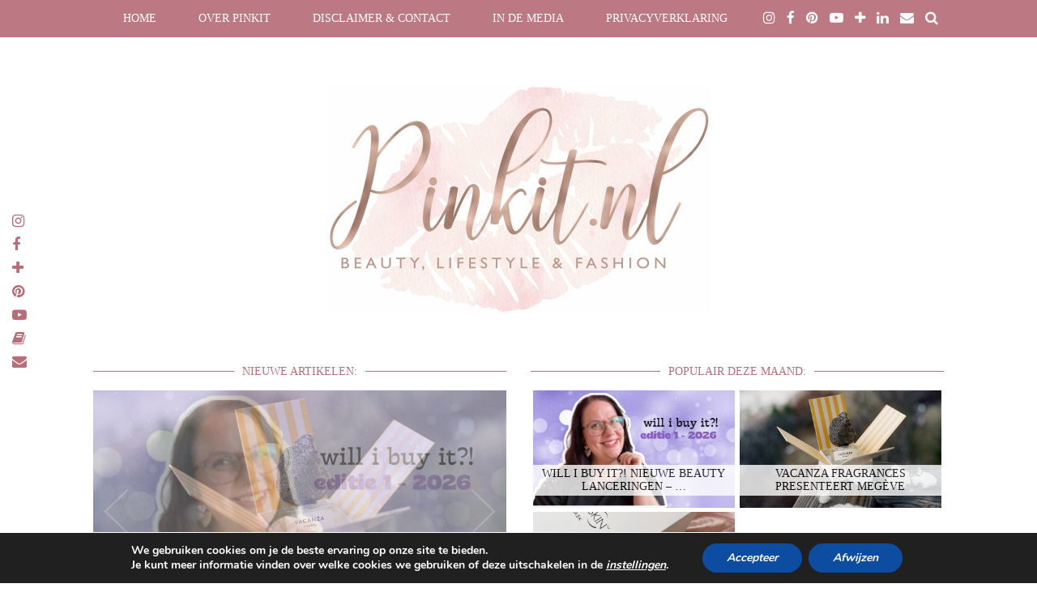

--- FILE ---
content_type: text/html; charset=UTF-8
request_url: https://www.pinkit.nl/beauty/mijn-parfum-wishlist-2/
body_size: 23543
content:
<!DOCTYPE html>
<html lang="nl-NL">
<head>
	<meta charset="UTF-8">
	<meta name="viewport" content="width=device-width, initial-scale=1.0, maximum-scale=1.0, user-scalable=no">	<meta name='robots' content='index, follow, max-image-preview:large, max-snippet:-1, max-video-preview:-1' />

	<!-- This site is optimized with the Yoast SEO plugin v26.7 - https://yoast.com/wordpress/plugins/seo/ -->
	<title>MIJN PARFUM WISHLIST - Pinkit.nl</title>
	<meta name="description" content="Mijn parfum wishlist" />
	<link rel="canonical" href="https://www.pinkit.nl/beauty/mijn-parfum-wishlist-2/" />
	<meta property="og:locale" content="nl_NL" />
	<meta property="og:type" content="article" />
	<meta property="og:title" content="MIJN PARFUM WISHLIST - Pinkit.nl" />
	<meta property="og:description" content="Mijn parfum wishlist" />
	<meta property="og:url" content="https://www.pinkit.nl/beauty/mijn-parfum-wishlist-2/" />
	<meta property="og:site_name" content="Pinkit.nl" />
	<meta property="article:published_time" content="2018-09-26T04:00:49+00:00" />
	<meta property="og:image" content="https://www.pinkit.nl/wp-content/uploads/2018/09/mijn_parfum_wishlist_notinocom_1.jpg" />
	<meta property="og:image:width" content="667" />
	<meta property="og:image:height" content="465" />
	<meta property="og:image:type" content="image/jpeg" />
	<meta name="author" content="Bianca" />
	<meta name="twitter:card" content="summary_large_image" />
	<meta name="twitter:label1" content="Geschreven door" />
	<meta name="twitter:data1" content="Bianca" />
	<meta name="twitter:label2" content="Geschatte leestijd" />
	<meta name="twitter:data2" content="2 minuten" />
	<script data-jetpack-boost="ignore" type="application/ld+json" class="yoast-schema-graph">{"@context":"https://schema.org","@graph":[{"@type":"Article","@id":"https://www.pinkit.nl/beauty/mijn-parfum-wishlist-2/#article","isPartOf":{"@id":"https://www.pinkit.nl/beauty/mijn-parfum-wishlist-2/"},"author":{"name":"Bianca","@id":"https://www.pinkit.nl/#/schema/person/fff0a0d34e9ff52fb3eedab0bf121520"},"headline":"MIJN PARFUM WISHLIST","datePublished":"2018-09-26T04:00:49+00:00","mainEntityOfPage":{"@id":"https://www.pinkit.nl/beauty/mijn-parfum-wishlist-2/"},"wordCount":436,"commentCount":5,"image":{"@id":"https://www.pinkit.nl/beauty/mijn-parfum-wishlist-2/#primaryimage"},"thumbnailUrl":"https://www.pinkit.nl/wp-content/uploads/2018/09/mijn_parfum_wishlist_notinocom_1.jpg","keywords":["Parfum"],"articleSection":["Beauty"],"inLanguage":"nl-NL","potentialAction":[{"@type":"CommentAction","name":"Comment","target":["https://www.pinkit.nl/beauty/mijn-parfum-wishlist-2/#respond"]}]},{"@type":"WebPage","@id":"https://www.pinkit.nl/beauty/mijn-parfum-wishlist-2/","url":"https://www.pinkit.nl/beauty/mijn-parfum-wishlist-2/","name":"MIJN PARFUM WISHLIST - Pinkit.nl","isPartOf":{"@id":"https://www.pinkit.nl/#website"},"primaryImageOfPage":{"@id":"https://www.pinkit.nl/beauty/mijn-parfum-wishlist-2/#primaryimage"},"image":{"@id":"https://www.pinkit.nl/beauty/mijn-parfum-wishlist-2/#primaryimage"},"thumbnailUrl":"https://www.pinkit.nl/wp-content/uploads/2018/09/mijn_parfum_wishlist_notinocom_1.jpg","datePublished":"2018-09-26T04:00:49+00:00","author":{"@id":"https://www.pinkit.nl/#/schema/person/fff0a0d34e9ff52fb3eedab0bf121520"},"description":"Mijn parfum wishlist","breadcrumb":{"@id":"https://www.pinkit.nl/beauty/mijn-parfum-wishlist-2/#breadcrumb"},"inLanguage":"nl-NL","potentialAction":[{"@type":"ReadAction","target":["https://www.pinkit.nl/beauty/mijn-parfum-wishlist-2/"]}]},{"@type":"ImageObject","inLanguage":"nl-NL","@id":"https://www.pinkit.nl/beauty/mijn-parfum-wishlist-2/#primaryimage","url":"https://www.pinkit.nl/wp-content/uploads/2018/09/mijn_parfum_wishlist_notinocom_1.jpg","contentUrl":"https://www.pinkit.nl/wp-content/uploads/2018/09/mijn_parfum_wishlist_notinocom_1.jpg","width":667,"height":465},{"@type":"BreadcrumbList","@id":"https://www.pinkit.nl/beauty/mijn-parfum-wishlist-2/#breadcrumb","itemListElement":[{"@type":"ListItem","position":1,"name":"Home","item":"https://www.pinkit.nl/"},{"@type":"ListItem","position":2,"name":"MIJN PARFUM WISHLIST"}]},{"@type":"WebSite","@id":"https://www.pinkit.nl/#website","url":"https://www.pinkit.nl/","name":"Pinkit.nl","description":"Beautyblog en lifestyleblog met een persoonlijk tintje","potentialAction":[{"@type":"SearchAction","target":{"@type":"EntryPoint","urlTemplate":"https://www.pinkit.nl/?s={search_term_string}"},"query-input":{"@type":"PropertyValueSpecification","valueRequired":true,"valueName":"search_term_string"}}],"inLanguage":"nl-NL"},{"@type":"Person","@id":"https://www.pinkit.nl/#/schema/person/fff0a0d34e9ff52fb3eedab0bf121520","name":"Bianca","image":{"@type":"ImageObject","inLanguage":"nl-NL","@id":"https://www.pinkit.nl/#/schema/person/image/","url":"https://secure.gravatar.com/avatar/56a1c42f650751557dd3fd77edd22794c83a179819bff8de3386ccf150a356e8?s=96&r=g","contentUrl":"https://secure.gravatar.com/avatar/56a1c42f650751557dd3fd77edd22794c83a179819bff8de3386ccf150a356e8?s=96&r=g","caption":"Bianca"},"url":"https://www.pinkit.nl/author/admin/"}]}</script>
	<!-- / Yoast SEO plugin. -->


<link rel='dns-prefetch' href='//cdnjs.cloudflare.com' />
<link rel='dns-prefetch' href='//pipdigz.co.uk' />
<link rel="alternate" type="application/rss+xml" title="Pinkit.nl &raquo; feed" href="https://www.pinkit.nl/feed/" />
<link rel="alternate" type="application/rss+xml" title="Pinkit.nl &raquo; reacties feed" href="https://www.pinkit.nl/comments/feed/" />
<link rel="alternate" type="application/rss+xml" title="Pinkit.nl &raquo; MIJN PARFUM WISHLIST reacties feed" href="https://www.pinkit.nl/beauty/mijn-parfum-wishlist-2/feed/" />
<link rel="alternate" title="oEmbed (JSON)" type="application/json+oembed" href="https://www.pinkit.nl/wp-json/oembed/1.0/embed?url=https%3A%2F%2Fwww.pinkit.nl%2Fbeauty%2Fmijn-parfum-wishlist-2%2F" />
<link rel="alternate" title="oEmbed (XML)" type="text/xml+oembed" href="https://www.pinkit.nl/wp-json/oembed/1.0/embed?url=https%3A%2F%2Fwww.pinkit.nl%2Fbeauty%2Fmijn-parfum-wishlist-2%2F&#038;format=xml" />
<link rel='stylesheet' id='all-css-3d8fe61ad2cc0b90052b9e16a8061931' href='https://www.pinkit.nl/wp-content/boost-cache/static/a7fb738a4a.min.css' type='text/css' media='all' />
<style id='moove_gdpr_frontend-inline-css'>
#moove_gdpr_cookie_modal,#moove_gdpr_cookie_info_bar,.gdpr_cookie_settings_shortcode_content{font-family:&#039;Nunito&#039;,sans-serif}#moove_gdpr_save_popup_settings_button{background-color:#373737;color:#fff}#moove_gdpr_save_popup_settings_button:hover{background-color:#000}#moove_gdpr_cookie_info_bar .moove-gdpr-info-bar-container .moove-gdpr-info-bar-content a.mgbutton,#moove_gdpr_cookie_info_bar .moove-gdpr-info-bar-container .moove-gdpr-info-bar-content button.mgbutton{background-color:#0C4DA2}#moove_gdpr_cookie_modal .moove-gdpr-modal-content .moove-gdpr-modal-footer-content .moove-gdpr-button-holder a.mgbutton,#moove_gdpr_cookie_modal .moove-gdpr-modal-content .moove-gdpr-modal-footer-content .moove-gdpr-button-holder button.mgbutton,.gdpr_cookie_settings_shortcode_content .gdpr-shr-button.button-green{background-color:#0C4DA2;border-color:#0C4DA2}#moove_gdpr_cookie_modal .moove-gdpr-modal-content .moove-gdpr-modal-footer-content .moove-gdpr-button-holder a.mgbutton:hover,#moove_gdpr_cookie_modal .moove-gdpr-modal-content .moove-gdpr-modal-footer-content .moove-gdpr-button-holder button.mgbutton:hover,.gdpr_cookie_settings_shortcode_content .gdpr-shr-button.button-green:hover{background-color:#fff;color:#0C4DA2}#moove_gdpr_cookie_modal .moove-gdpr-modal-content .moove-gdpr-modal-close i,#moove_gdpr_cookie_modal .moove-gdpr-modal-content .moove-gdpr-modal-close span.gdpr-icon{background-color:#0C4DA2;border:1px solid #0C4DA2}#moove_gdpr_cookie_info_bar span.moove-gdpr-infobar-allow-all.focus-g,#moove_gdpr_cookie_info_bar span.moove-gdpr-infobar-allow-all:focus,#moove_gdpr_cookie_info_bar button.moove-gdpr-infobar-allow-all.focus-g,#moove_gdpr_cookie_info_bar button.moove-gdpr-infobar-allow-all:focus,#moove_gdpr_cookie_info_bar span.moove-gdpr-infobar-reject-btn.focus-g,#moove_gdpr_cookie_info_bar span.moove-gdpr-infobar-reject-btn:focus,#moove_gdpr_cookie_info_bar button.moove-gdpr-infobar-reject-btn.focus-g,#moove_gdpr_cookie_info_bar button.moove-gdpr-infobar-reject-btn:focus,#moove_gdpr_cookie_info_bar span.change-settings-button.focus-g,#moove_gdpr_cookie_info_bar span.change-settings-button:focus,#moove_gdpr_cookie_info_bar button.change-settings-button.focus-g,#moove_gdpr_cookie_info_bar button.change-settings-button:focus{-webkit-box-shadow:0 0 1px 3px #0C4DA2;-moz-box-shadow:0 0 1px 3px #0C4DA2;box-shadow:0 0 1px 3px #0C4DA2}#moove_gdpr_cookie_modal .moove-gdpr-modal-content .moove-gdpr-modal-close i:hover,#moove_gdpr_cookie_modal .moove-gdpr-modal-content .moove-gdpr-modal-close span.gdpr-icon:hover,#moove_gdpr_cookie_info_bar span[data-href]>u.change-settings-button{color:#0C4DA2}#moove_gdpr_cookie_modal .moove-gdpr-modal-content .moove-gdpr-modal-left-content #moove-gdpr-menu li.menu-item-selected a span.gdpr-icon,#moove_gdpr_cookie_modal .moove-gdpr-modal-content .moove-gdpr-modal-left-content #moove-gdpr-menu li.menu-item-selected button span.gdpr-icon{color:inherit}#moove_gdpr_cookie_modal .moove-gdpr-modal-content .moove-gdpr-modal-left-content #moove-gdpr-menu li a span.gdpr-icon,#moove_gdpr_cookie_modal .moove-gdpr-modal-content .moove-gdpr-modal-left-content #moove-gdpr-menu li button span.gdpr-icon{color:inherit}#moove_gdpr_cookie_modal .gdpr-acc-link{line-height:0;font-size:0;color:transparent;position:absolute}#moove_gdpr_cookie_modal .moove-gdpr-modal-content .moove-gdpr-modal-close:hover i,#moove_gdpr_cookie_modal .moove-gdpr-modal-content .moove-gdpr-modal-left-content #moove-gdpr-menu li a,#moove_gdpr_cookie_modal .moove-gdpr-modal-content .moove-gdpr-modal-left-content #moove-gdpr-menu li button,#moove_gdpr_cookie_modal .moove-gdpr-modal-content .moove-gdpr-modal-left-content #moove-gdpr-menu li button i,#moove_gdpr_cookie_modal .moove-gdpr-modal-content .moove-gdpr-modal-left-content #moove-gdpr-menu li a i,#moove_gdpr_cookie_modal .moove-gdpr-modal-content .moove-gdpr-tab-main .moove-gdpr-tab-main-content a:hover,#moove_gdpr_cookie_info_bar.moove-gdpr-dark-scheme .moove-gdpr-info-bar-container .moove-gdpr-info-bar-content a.mgbutton:hover,#moove_gdpr_cookie_info_bar.moove-gdpr-dark-scheme .moove-gdpr-info-bar-container .moove-gdpr-info-bar-content button.mgbutton:hover,#moove_gdpr_cookie_info_bar.moove-gdpr-dark-scheme .moove-gdpr-info-bar-container .moove-gdpr-info-bar-content a:hover,#moove_gdpr_cookie_info_bar.moove-gdpr-dark-scheme .moove-gdpr-info-bar-container .moove-gdpr-info-bar-content button:hover,#moove_gdpr_cookie_info_bar.moove-gdpr-dark-scheme .moove-gdpr-info-bar-container .moove-gdpr-info-bar-content span.change-settings-button:hover,#moove_gdpr_cookie_info_bar.moove-gdpr-dark-scheme .moove-gdpr-info-bar-container .moove-gdpr-info-bar-content button.change-settings-button:hover,#moove_gdpr_cookie_info_bar.moove-gdpr-dark-scheme .moove-gdpr-info-bar-container .moove-gdpr-info-bar-content u.change-settings-button:hover,#moove_gdpr_cookie_info_bar span[data-href]>u.change-settings-button,#moove_gdpr_cookie_info_bar.moove-gdpr-dark-scheme .moove-gdpr-info-bar-container .moove-gdpr-info-bar-content a.mgbutton.focus-g,#moove_gdpr_cookie_info_bar.moove-gdpr-dark-scheme .moove-gdpr-info-bar-container .moove-gdpr-info-bar-content button.mgbutton.focus-g,#moove_gdpr_cookie_info_bar.moove-gdpr-dark-scheme .moove-gdpr-info-bar-container .moove-gdpr-info-bar-content a.focus-g,#moove_gdpr_cookie_info_bar.moove-gdpr-dark-scheme .moove-gdpr-info-bar-container .moove-gdpr-info-bar-content button.focus-g,#moove_gdpr_cookie_info_bar.moove-gdpr-dark-scheme .moove-gdpr-info-bar-container .moove-gdpr-info-bar-content a.mgbutton:focus,#moove_gdpr_cookie_info_bar.moove-gdpr-dark-scheme .moove-gdpr-info-bar-container .moove-gdpr-info-bar-content button.mgbutton:focus,#moove_gdpr_cookie_info_bar.moove-gdpr-dark-scheme .moove-gdpr-info-bar-container .moove-gdpr-info-bar-content a:focus,#moove_gdpr_cookie_info_bar.moove-gdpr-dark-scheme .moove-gdpr-info-bar-container .moove-gdpr-info-bar-content button:focus,#moove_gdpr_cookie_info_bar.moove-gdpr-dark-scheme .moove-gdpr-info-bar-container .moove-gdpr-info-bar-content span.change-settings-button.focus-g,span.change-settings-button:focus,button.change-settings-button.focus-g,button.change-settings-button:focus,#moove_gdpr_cookie_info_bar.moove-gdpr-dark-scheme .moove-gdpr-info-bar-container .moove-gdpr-info-bar-content u.change-settings-button.focus-g,#moove_gdpr_cookie_info_bar.moove-gdpr-dark-scheme .moove-gdpr-info-bar-container .moove-gdpr-info-bar-content u.change-settings-button:focus{color:#0C4DA2}#moove_gdpr_cookie_modal .moove-gdpr-branding.focus-g span,#moove_gdpr_cookie_modal .moove-gdpr-modal-content .moove-gdpr-tab-main a.focus-g,#moove_gdpr_cookie_modal .moove-gdpr-modal-content .moove-gdpr-tab-main .gdpr-cd-details-toggle.focus-g{color:#0C4DA2}#moove_gdpr_cookie_modal.gdpr_lightbox-hide{display:none}
/*# sourceURL=moove_gdpr_frontend-inline-css */
</style>
<style id='wp-img-auto-sizes-contain-inline-css'>
img:is([sizes=auto i],[sizes^="auto," i]){contain-intrinsic-size:3000px 1500px}
/*# sourceURL=wp-img-auto-sizes-contain-inline-css */
</style>
<style id='wp-block-library-inline-css'>
:root{--wp-block-synced-color:#7a00df;--wp-block-synced-color--rgb:122,0,223;--wp-bound-block-color:var(--wp-block-synced-color);--wp-editor-canvas-background:#ddd;--wp-admin-theme-color:#007cba;--wp-admin-theme-color--rgb:0,124,186;--wp-admin-theme-color-darker-10:#006ba1;--wp-admin-theme-color-darker-10--rgb:0,107,160.5;--wp-admin-theme-color-darker-20:#005a87;--wp-admin-theme-color-darker-20--rgb:0,90,135;--wp-admin-border-width-focus:2px}@media (min-resolution:192dpi){:root{--wp-admin-border-width-focus:1.5px}}.wp-element-button{cursor:pointer}:root .has-very-light-gray-background-color{background-color:#eee}:root .has-very-dark-gray-background-color{background-color:#313131}:root .has-very-light-gray-color{color:#eee}:root .has-very-dark-gray-color{color:#313131}:root .has-vivid-green-cyan-to-vivid-cyan-blue-gradient-background{background:linear-gradient(135deg,#00d084,#0693e3)}:root .has-purple-crush-gradient-background{background:linear-gradient(135deg,#34e2e4,#4721fb 50%,#ab1dfe)}:root .has-hazy-dawn-gradient-background{background:linear-gradient(135deg,#faaca8,#dad0ec)}:root .has-subdued-olive-gradient-background{background:linear-gradient(135deg,#fafae1,#67a671)}:root .has-atomic-cream-gradient-background{background:linear-gradient(135deg,#fdd79a,#004a59)}:root .has-nightshade-gradient-background{background:linear-gradient(135deg,#330968,#31cdcf)}:root .has-midnight-gradient-background{background:linear-gradient(135deg,#020381,#2874fc)}:root{--wp--preset--font-size--normal:16px;--wp--preset--font-size--huge:42px}.has-regular-font-size{font-size:1em}.has-larger-font-size{font-size:2.625em}.has-normal-font-size{font-size:var(--wp--preset--font-size--normal)}.has-huge-font-size{font-size:var(--wp--preset--font-size--huge)}.has-text-align-center{text-align:center}.has-text-align-left{text-align:left}.has-text-align-right{text-align:right}.has-fit-text{white-space:nowrap!important}#end-resizable-editor-section{display:none}.aligncenter{clear:both}.items-justified-left{justify-content:flex-start}.items-justified-center{justify-content:center}.items-justified-right{justify-content:flex-end}.items-justified-space-between{justify-content:space-between}.screen-reader-text{border:0;clip-path:inset(50%);height:1px;margin:-1px;overflow:hidden;padding:0;position:absolute;width:1px;word-wrap:normal!important}.screen-reader-text:focus{background-color:#ddd;clip-path:none;color:#444;display:block;font-size:1em;height:auto;left:5px;line-height:normal;padding:15px 23px 14px;text-decoration:none;top:5px;width:auto;z-index:100000}html :where(.has-border-color){border-style:solid}html :where([style*=border-top-color]){border-top-style:solid}html :where([style*=border-right-color]){border-right-style:solid}html :where([style*=border-bottom-color]){border-bottom-style:solid}html :where([style*=border-left-color]){border-left-style:solid}html :where([style*=border-width]){border-style:solid}html :where([style*=border-top-width]){border-top-style:solid}html :where([style*=border-right-width]){border-right-style:solid}html :where([style*=border-bottom-width]){border-bottom-style:solid}html :where([style*=border-left-width]){border-left-style:solid}html :where(img[class*=wp-image-]){height:auto;max-width:100%}:where(figure){margin:0 0 1em}html :where(.is-position-sticky){--wp-admin--admin-bar--position-offset:var(--wp-admin--admin-bar--height,0px)}@media screen and (max-width:600px){html :where(.is-position-sticky){--wp-admin--admin-bar--position-offset:0px}}

/*# sourceURL=wp-block-library-inline-css */
</style><style id='global-styles-inline-css'>
:root{--wp--preset--aspect-ratio--square: 1;--wp--preset--aspect-ratio--4-3: 4/3;--wp--preset--aspect-ratio--3-4: 3/4;--wp--preset--aspect-ratio--3-2: 3/2;--wp--preset--aspect-ratio--2-3: 2/3;--wp--preset--aspect-ratio--16-9: 16/9;--wp--preset--aspect-ratio--9-16: 9/16;--wp--preset--color--black: #000000;--wp--preset--color--cyan-bluish-gray: #abb8c3;--wp--preset--color--white: #ffffff;--wp--preset--color--pale-pink: #f78da7;--wp--preset--color--vivid-red: #cf2e2e;--wp--preset--color--luminous-vivid-orange: #ff6900;--wp--preset--color--luminous-vivid-amber: #fcb900;--wp--preset--color--light-green-cyan: #7bdcb5;--wp--preset--color--vivid-green-cyan: #00d084;--wp--preset--color--pale-cyan-blue: #8ed1fc;--wp--preset--color--vivid-cyan-blue: #0693e3;--wp--preset--color--vivid-purple: #9b51e0;--wp--preset--gradient--vivid-cyan-blue-to-vivid-purple: linear-gradient(135deg,rgb(6,147,227) 0%,rgb(155,81,224) 100%);--wp--preset--gradient--light-green-cyan-to-vivid-green-cyan: linear-gradient(135deg,rgb(122,220,180) 0%,rgb(0,208,130) 100%);--wp--preset--gradient--luminous-vivid-amber-to-luminous-vivid-orange: linear-gradient(135deg,rgb(252,185,0) 0%,rgb(255,105,0) 100%);--wp--preset--gradient--luminous-vivid-orange-to-vivid-red: linear-gradient(135deg,rgb(255,105,0) 0%,rgb(207,46,46) 100%);--wp--preset--gradient--very-light-gray-to-cyan-bluish-gray: linear-gradient(135deg,rgb(238,238,238) 0%,rgb(169,184,195) 100%);--wp--preset--gradient--cool-to-warm-spectrum: linear-gradient(135deg,rgb(74,234,220) 0%,rgb(151,120,209) 20%,rgb(207,42,186) 40%,rgb(238,44,130) 60%,rgb(251,105,98) 80%,rgb(254,248,76) 100%);--wp--preset--gradient--blush-light-purple: linear-gradient(135deg,rgb(255,206,236) 0%,rgb(152,150,240) 100%);--wp--preset--gradient--blush-bordeaux: linear-gradient(135deg,rgb(254,205,165) 0%,rgb(254,45,45) 50%,rgb(107,0,62) 100%);--wp--preset--gradient--luminous-dusk: linear-gradient(135deg,rgb(255,203,112) 0%,rgb(199,81,192) 50%,rgb(65,88,208) 100%);--wp--preset--gradient--pale-ocean: linear-gradient(135deg,rgb(255,245,203) 0%,rgb(182,227,212) 50%,rgb(51,167,181) 100%);--wp--preset--gradient--electric-grass: linear-gradient(135deg,rgb(202,248,128) 0%,rgb(113,206,126) 100%);--wp--preset--gradient--midnight: linear-gradient(135deg,rgb(2,3,129) 0%,rgb(40,116,252) 100%);--wp--preset--font-size--small: 13px;--wp--preset--font-size--medium: 20px;--wp--preset--font-size--large: 36px;--wp--preset--font-size--x-large: 42px;--wp--preset--spacing--20: 0.44rem;--wp--preset--spacing--30: 0.67rem;--wp--preset--spacing--40: 1rem;--wp--preset--spacing--50: 1.5rem;--wp--preset--spacing--60: 2.25rem;--wp--preset--spacing--70: 3.38rem;--wp--preset--spacing--80: 5.06rem;--wp--preset--shadow--natural: 6px 6px 9px rgba(0, 0, 0, 0.2);--wp--preset--shadow--deep: 12px 12px 50px rgba(0, 0, 0, 0.4);--wp--preset--shadow--sharp: 6px 6px 0px rgba(0, 0, 0, 0.2);--wp--preset--shadow--outlined: 6px 6px 0px -3px rgb(255, 255, 255), 6px 6px rgb(0, 0, 0);--wp--preset--shadow--crisp: 6px 6px 0px rgb(0, 0, 0);}:where(.is-layout-flex){gap: 0.5em;}:where(.is-layout-grid){gap: 0.5em;}body .is-layout-flex{display: flex;}.is-layout-flex{flex-wrap: wrap;align-items: center;}.is-layout-flex > :is(*, div){margin: 0;}body .is-layout-grid{display: grid;}.is-layout-grid > :is(*, div){margin: 0;}:where(.wp-block-columns.is-layout-flex){gap: 2em;}:where(.wp-block-columns.is-layout-grid){gap: 2em;}:where(.wp-block-post-template.is-layout-flex){gap: 1.25em;}:where(.wp-block-post-template.is-layout-grid){gap: 1.25em;}.has-black-color{color: var(--wp--preset--color--black) !important;}.has-cyan-bluish-gray-color{color: var(--wp--preset--color--cyan-bluish-gray) !important;}.has-white-color{color: var(--wp--preset--color--white) !important;}.has-pale-pink-color{color: var(--wp--preset--color--pale-pink) !important;}.has-vivid-red-color{color: var(--wp--preset--color--vivid-red) !important;}.has-luminous-vivid-orange-color{color: var(--wp--preset--color--luminous-vivid-orange) !important;}.has-luminous-vivid-amber-color{color: var(--wp--preset--color--luminous-vivid-amber) !important;}.has-light-green-cyan-color{color: var(--wp--preset--color--light-green-cyan) !important;}.has-vivid-green-cyan-color{color: var(--wp--preset--color--vivid-green-cyan) !important;}.has-pale-cyan-blue-color{color: var(--wp--preset--color--pale-cyan-blue) !important;}.has-vivid-cyan-blue-color{color: var(--wp--preset--color--vivid-cyan-blue) !important;}.has-vivid-purple-color{color: var(--wp--preset--color--vivid-purple) !important;}.has-black-background-color{background-color: var(--wp--preset--color--black) !important;}.has-cyan-bluish-gray-background-color{background-color: var(--wp--preset--color--cyan-bluish-gray) !important;}.has-white-background-color{background-color: var(--wp--preset--color--white) !important;}.has-pale-pink-background-color{background-color: var(--wp--preset--color--pale-pink) !important;}.has-vivid-red-background-color{background-color: var(--wp--preset--color--vivid-red) !important;}.has-luminous-vivid-orange-background-color{background-color: var(--wp--preset--color--luminous-vivid-orange) !important;}.has-luminous-vivid-amber-background-color{background-color: var(--wp--preset--color--luminous-vivid-amber) !important;}.has-light-green-cyan-background-color{background-color: var(--wp--preset--color--light-green-cyan) !important;}.has-vivid-green-cyan-background-color{background-color: var(--wp--preset--color--vivid-green-cyan) !important;}.has-pale-cyan-blue-background-color{background-color: var(--wp--preset--color--pale-cyan-blue) !important;}.has-vivid-cyan-blue-background-color{background-color: var(--wp--preset--color--vivid-cyan-blue) !important;}.has-vivid-purple-background-color{background-color: var(--wp--preset--color--vivid-purple) !important;}.has-black-border-color{border-color: var(--wp--preset--color--black) !important;}.has-cyan-bluish-gray-border-color{border-color: var(--wp--preset--color--cyan-bluish-gray) !important;}.has-white-border-color{border-color: var(--wp--preset--color--white) !important;}.has-pale-pink-border-color{border-color: var(--wp--preset--color--pale-pink) !important;}.has-vivid-red-border-color{border-color: var(--wp--preset--color--vivid-red) !important;}.has-luminous-vivid-orange-border-color{border-color: var(--wp--preset--color--luminous-vivid-orange) !important;}.has-luminous-vivid-amber-border-color{border-color: var(--wp--preset--color--luminous-vivid-amber) !important;}.has-light-green-cyan-border-color{border-color: var(--wp--preset--color--light-green-cyan) !important;}.has-vivid-green-cyan-border-color{border-color: var(--wp--preset--color--vivid-green-cyan) !important;}.has-pale-cyan-blue-border-color{border-color: var(--wp--preset--color--pale-cyan-blue) !important;}.has-vivid-cyan-blue-border-color{border-color: var(--wp--preset--color--vivid-cyan-blue) !important;}.has-vivid-purple-border-color{border-color: var(--wp--preset--color--vivid-purple) !important;}.has-vivid-cyan-blue-to-vivid-purple-gradient-background{background: var(--wp--preset--gradient--vivid-cyan-blue-to-vivid-purple) !important;}.has-light-green-cyan-to-vivid-green-cyan-gradient-background{background: var(--wp--preset--gradient--light-green-cyan-to-vivid-green-cyan) !important;}.has-luminous-vivid-amber-to-luminous-vivid-orange-gradient-background{background: var(--wp--preset--gradient--luminous-vivid-amber-to-luminous-vivid-orange) !important;}.has-luminous-vivid-orange-to-vivid-red-gradient-background{background: var(--wp--preset--gradient--luminous-vivid-orange-to-vivid-red) !important;}.has-very-light-gray-to-cyan-bluish-gray-gradient-background{background: var(--wp--preset--gradient--very-light-gray-to-cyan-bluish-gray) !important;}.has-cool-to-warm-spectrum-gradient-background{background: var(--wp--preset--gradient--cool-to-warm-spectrum) !important;}.has-blush-light-purple-gradient-background{background: var(--wp--preset--gradient--blush-light-purple) !important;}.has-blush-bordeaux-gradient-background{background: var(--wp--preset--gradient--blush-bordeaux) !important;}.has-luminous-dusk-gradient-background{background: var(--wp--preset--gradient--luminous-dusk) !important;}.has-pale-ocean-gradient-background{background: var(--wp--preset--gradient--pale-ocean) !important;}.has-electric-grass-gradient-background{background: var(--wp--preset--gradient--electric-grass) !important;}.has-midnight-gradient-background{background: var(--wp--preset--gradient--midnight) !important;}.has-small-font-size{font-size: var(--wp--preset--font-size--small) !important;}.has-medium-font-size{font-size: var(--wp--preset--font-size--medium) !important;}.has-large-font-size{font-size: var(--wp--preset--font-size--large) !important;}.has-x-large-font-size{font-size: var(--wp--preset--font-size--x-large) !important;}
/*# sourceURL=global-styles-inline-css */
</style>

<style id='classic-theme-styles-inline-css'>
/*! This file is auto-generated */
.wp-block-button__link{color:#fff;background-color:#32373c;border-radius:9999px;box-shadow:none;text-decoration:none;padding:calc(.667em + 2px) calc(1.333em + 2px);font-size:1.125em}.wp-block-file__button{background:#32373c;color:#fff;text-decoration:none}
/*# sourceURL=/wp-includes/css/classic-themes.min.css */
</style>
<link rel='stylesheet' id='p3-core-responsive-css' href='https://pipdigz.co.uk/p3/css/core_resp.css?ver=4.9.0' media='all' />
<link rel='stylesheet' id='font-awesome-css' href='https://cdnjs.cloudflare.com/ajax/libs/font-awesome/4.7.0/css/font-awesome.min.css' media='all' />






<link rel="https://api.w.org/" href="https://www.pinkit.nl/wp-json/" /><link rel="alternate" title="JSON" type="application/json" href="https://www.pinkit.nl/wp-json/wp/v2/posts/23272" /><link rel="EditURI" type="application/rsd+xml" title="RSD" href="https://www.pinkit.nl/xmlrpc.php?rsd" />

<link rel='shortlink' href='https://www.pinkit.nl/?p=23272' />
		
		<!--[if lt IE 9]>
<script data-jetpack-boost="ignore" src="https://www.pinkit.nl/wp-content/themes/pipdig-styleandlight/js/ie/html5.js"></script>
<script data-jetpack-boost="ignore" src="https://www.pinkit.nl/wp-content/themes/pipdig-styleandlight/js/ie/selectivizr.js"></script>
<![endif]-->
<!--noptimize--> <!-- Cust --> <style>body{background:#ffffff}.site-top,.menu-bar ul ul,.slicknav_menu{border:0;background:#b76e79}.menu-bar ul li a,.slicknav_brand,.slicknav_brand a,.slicknav_nav a,.slicknav_menu .slicknav_menutxt, .pipdig_navbar_search input {color:#ffffff}.pipdig_navbar_search input::-webkit-input-placeholder {color:#ffffff}.pipdig_navbar_search input:-moz-placeholder {color:#ffffff}.pipdig_navbar_search input::-moz-placeholder {color:#ffffff}.pipdig_navbar_search input:-ms-input-placeholder {color:#ffffff}.menu-bar ul li a:hover,.menu-bar ul ul li > a:hover,.menu-bar ul ul li:hover > a{color:#b76e79}.entry-title,.entry-title a,.entry-title a:active,.entry-title a:visited{color:#b76e79}.entry-title a:hover{color:#b76e79}a {color:#b76e79}a:hover,.site-sidebar a:hover {color:#b76e79}.widget-title,.entry-header .entry-meta,#trendingz h2,.comment,.pingback,hr{border-color:#b76e79}.widget-title,.top-slider-section .read-more{color:#b76e79}.pipdig-icon svg path{fill:#b76e79}.site-title a{color:#b76e79}.socialz a,.addthis_toolbox .fa{color:#b76e79}.socialz a:hover, #p3_social_sidebar a:hover,.addthis_toolbox .fa:hover{color:#000000}.site-footer,.social-footer-outer,.p3_instagram_footer_title_bar{background:#b76e79}.site-footer,.site-footer a,.site-footer a:hover,.social-footer,.social-footer a,.p3_instagram_footer_title_bar a, .p3_instagram_footer_title_bar a:hover, .p3_instagram_footer_title_bar a:focus, .p3_instagram_footer_title_bar a:visited{color:#ffffff}@media only screen and (min-width:730px){.site-title{font-size:25px}}.widget-title {font-size:14px}.menu-bar ul li a, .slicknav_menu{font-size:14px}.entry-content .pipdig_p3_related_posts h3, .pipdig_p3_related_posts h3{font-size:13px}.entry-content h2 {font-size:18px}.entry-content h4 {font-size:38px}.entry-content h1, .entry-content h2, .entry-content h3, .entry-content h4, .entry-content h5, .entry-content h6 {text-transform: none}.site-title {letter-spacing: 0; font-family: "Georgia"}.site-description {letter-spacing: 0; font-family: "Georgia"}.site-description {font-size:13px}body, .more-link {font-family: "Georgia"; line-height: 1.3;}.widget-title {letter-spacing: 0;font-family: "Georgia"}.pipdig_meta, .pipdig_cat, .btn, button, input[type="button"], input[type="reset"], input[type="submit"], .entry-meta, .site-main .paging-navigation a, .site-main .post-navigation a, .site-main .post-navigation a, .site-main .post-navigation .meta-nav, .comment-meta, .comment-date, .cat-item a, .widget_archive a, .pipdig-cats, .woocommerce #respond input#submit, .woocommerce a.button, .woocommerce button.button, .woocommerce input.button, .pipdig-slider-cats {letter-spacing: 0; font-family: "Georgia"}.pipdig_meta, .pipdig_cat, .btn, button, input[type="button"], input[type="reset"], input[type="submit"], .entry-meta, .site-main .paging-navigation a, .site-main .post-navigation a, .site-main .post-navigation a, .site-main .post-navigation .meta-nav, .comment-meta, .comment-date, .cat-item a, .widget_archive a, .pipdig-cats, .woocommerce #respond input#submit, .woocommerce a.button, .woocommerce button.button, .woocommerce input.button, .pipdig-slider-cats {font-size:15px}.crystal_meta, .listing-comments a, .pipdig_geo_tag, .pipdig_geo_tag a, .pipdig_meta, .pipdig_cat, .btn, button, input[type="button"], input[type="reset"], input[type="submit"], .entry-meta, .site-main .paging-navigation a, .site-main .post-navigation a, .site-main .post-navigation a, .site-main .post-navigation .meta-nav, .comment-meta, .comment-date, .pipdig-cats, .woocommerce #respond input#submit, .woocommerce a.button, .woocommerce button.button, .woocommerce input.button, .pipdig-slider-cats, .commentz, .p3_share_title, .pipdig-mosaic-post .crystal_meta {text-transform: none}.crystal_meta, .listing-comments a, .pipdig_geo_tag, .pipdig_geo_tag a, .pipdig_meta, .pipdig_cat, .btn, button, input[type="button"], input[type="reset"], input[type="submit"], .entry-meta, .site-main .paging-navigation a, .site-main .post-navigation a, .site-main .post-navigation a, .site-main .post-navigation .meta-nav, .comment-meta, .comment-date, .pipdig-cats, .woocommerce #respond input#submit, .woocommerce a.button, .woocommerce button.button, .woocommerce input.button, .pipdig-slider-cats, .commentz, .p3_share_title, .pipdig-mosaic-post .crystal_meta {font-style: italic}.entry-title, .page-title, h1, h2, h3, h4, .slide-h2, .p_post_titles_font {letter-spacing: 0; font-family: "Georgia"}.menu-bar ul li a, .slicknav_menu{letter-spacing: 0; font-family: "Georgia"}.entry-content h1, .entry-content h2, .entry-content h3, .entry-content h4, .entry-content h5, .entry-content h6 {letter-spacing: 0; font-family: "Georgia"}@media only screen and (min-width: 990px){.site-sidebar{padding:0 30px 0 0;}}.site-header .container{padding-top:0;padding-bottom:0;}.site-description{margin-bottom:20px}@media screen and (min-width: 770px) { .site-title img{padding-top:105px} }.site-title img{padding-bottom:25px}</style> <!-- /Cust --> <!--/noptimize--><link rel="icon" href="https://www.pinkit.nl/wp-content/uploads/2018/11/BeFunkyDesign.jpg" sizes="32x32" />
<link rel="icon" href="https://www.pinkit.nl/wp-content/uploads/2018/11/BeFunkyDesign.jpg" sizes="192x192" />
<link rel="apple-touch-icon" href="https://www.pinkit.nl/wp-content/uploads/2018/11/BeFunkyDesign.jpg" />
<meta name="msapplication-TileImage" content="https://www.pinkit.nl/wp-content/uploads/2018/11/BeFunkyDesign.jpg" />
		<style type="text/css" id="wp-custom-css">
			a {
font-weight: bold;
}		</style>
			
	<!-- p3 width customizer START -->
	<style>
	.site-main .row > .col-xs-8 {
		width: 65%;
	}
	.site-main .row > .col-xs-pull-8 {
		right: 65%;
	}
	.site-main .row > .col-xs-push-8 {
		left: 65%;
	}
	.site-main .row > .col-xs-offset-8 {
		margin-left: 65%;
	}
		
	.site-main .row > .col-xs-4:not(.p3_featured_panel):not(.p3_featured_cat) {
		width: 35%;
	}
	.site-main .row > .col-xs-pull-4:not(.p3_featured_panel):not(.p3_featured_cat) {
		right: 35%;
	}
	.site-main .row > .col-xs-push-4:not(.p3_featured_panel):not(.p3_featured_cat) {
		left: 35%;
	}
	.site-main .row > .col-xs-offset-4:not(.p3_featured_panel):not(.p3_featured_cat) {
		margin-left: 35%;
	}
		
		
		
	@media (min-width: 768px) { 
		.site-main .row > .col-sm-8 {
			width: 65%;
		}
		.site-main .row > .col-sm-pull-8 {
			right: 65%;
		}
		.site-main .row > .col-sm-push-8 {
			left: 65%;
		}
		.site-main .row > .col-sm-offset-8 {
			margin-left: 65%;
		}
		
		.site-main .row > .col-sm-4:not(.p3_featured_panel):not(.p3_featured_cat) {
			width: 35%;
		}
		.site-main .row > .col-sm-pull-4:not(.p3_featured_panel):not(.p3_featured_cat) {
			right: 35%;
		}
		.site-main .row > .col-sm-push-4:not(.p3_featured_panel):not(.p3_featured_cat) {
			left: 35%;
		}
		.site-main .row > .col-sm-offset-4:not(.p3_featured_panel):not(.p3_featured_cat) {
			margin-left: 35%;
		}
	}
		
	@media (min-width: 992px) {
		.site-main .row > .col-md-8 {
			width: 65%;
		}
		.site-main .row > .col-md-pull-8 {
			right: 65%;
		}
		.site-main .row > .col-md-push-8 {
			left: 65%;
		}
		.site-main .row > .col-md-offset-8 {
			margin-left: 65%;
		}
		
		.site-main .row > .col-md-4:not(.p3_featured_panel):not(.p3_featured_cat) {
			width: 35%;
		}
		.site-main .row > .col-md-pull-4:not(.p3_featured_panel):not(.p3_featured_cat) {
			right: 35%;
		}
		.site-main .row > .col-md-push-4:not(.p3_featured_panel):not(.p3_featured_cat) {
			left: 35%;
		}
		.site-main .row > .col-md-offset-4:not(.p3_featured_panel):not(.p3_featured_cat) {
			margin-left: 35%;
		}
	}
		
	@media (min-width: 1200px) {
		.site-main .row > .col-lg-8 {
			width: 65%;
		}
		.site-main .row > .col-lg-pull-8 {
			right: 65%;
		}
		.site-main .row > .col-lg-push-8 {
			left: 65%;
		}
		.site-main .row > .col-lg-offset-8 {
			margin-left: 65%;
		}
		
		.site-main .row > .col-lg-4:not(.p3_featured_panel):not(.p3_featured_cat) {
			width: 35%;
		}
		.site-main .row > .col-lg-pull-4:not(.p3_featured_panel):not(.p3_featured_cat) {
			right: 35%;
		}
		.site-main .row > .col-lg-push-4:not(.p3_featured_panel):not(.p3_featured_cat) {
			left: 35%;
		}
		.site-main .row > .col-lg-offset-4:not(.p3_featured_panel):not(.p3_featured_cat) {
			margin-left: 35%;
		}
	}
	</style>
	<!-- p3 width customizer END -->
	
		<!-- Shopr 3.1.11 -->
	
	<!-- pipdig p3 custom code head --> <!-- Global site tag (gtag.js) - Google Analytics -->

 <!-- // pipdig p3 custom code head --><style type="text/css">
 </style>
	</head>

<body class="wp-singular post-template-default single single-post postid-23272 single-format-standard wp-theme-pipdig-styleandlight p3_full_width_slider_site_main_home_false">

		
	<div id="p3_social_sidebar" class=""><style scoped>#p3_social_sidebar a {color:#b76e79}#p3_social_sidebar a:hover {color:#1e070d}#p3_social_sidebar .fa {font-size:18px}</style><a href="https://www.instagram.com/pinkitnl/" target="_blank" rel="nofollow noopener"><i class="fa fa-instagram"></i></a><a href="https://www.facebook.com/pinkitnl" target="_blank" rel="nofollow noopener"><i class="fa fa-facebook"></i></a><a href="https://www.bloglovin.com/blogs/pinkitnl-13488855" target="_blank" rel="nofollow noopener"><i class="fa fa-plus"></i></a><a href="https://nl.pinterest.com/pinkitnl/" target="_blank" rel="nofollow noopener"><i class="fa fa-pinterest"></i></a><a href="https://www.youtube.com/channel/UCS707gZEaF0glubCGbsnVjA" target="_blank" rel="nofollow noopener"><i class="fa fa-youtube-play"></i></a><a href="https://www.goodreads.com/user/show/150379891-pinkitnl" target="_blank" rel="nofollow noopener"><i class="fa fa-book"></i></a><a href="mailto:biancavanarkel@icloud.com" rel="nofollow noopener"><i class="fa fa-envelope"></i></a></div>	
	<header class="site-header nopin">
		<div class="clearfix container">
			<div class="site-branding">
					<div class="site-title">
				<a href="https://www.pinkit.nl/" title="Pinkit.nl" rel="home">
					<img data-pin-nopin="true" src="https://www.pinkit.nl/wp-content/uploads/2019/01/logopinkit3.jpg" alt="Pinkit.nl" /><style>.site-header .container{padding-top:0}.site-title{background:none;padding-top:0}</style>
				</a>
			</div>
									</div>
		</div>
	</header><!-- .site-header -->

	<div class="site-top">
						<div class="clearfix container">
			<nav class="site-menu">
				<div class="clearfix menu-bar"><ul id="menu-menu-1" class="menu"><li id="menu-item-2524" class="menu-item menu-item-type-custom menu-item-object-custom menu-item-home menu-item-2524"><a href="https://www.pinkit.nl/">Home</a></li>
<li id="menu-item-2526" class="menu-item menu-item-type-post_type menu-item-object-page menu-item-2526"><a href="https://www.pinkit.nl/about/">Over Pinkit</a></li>
<li id="menu-item-2525" class="menu-item menu-item-type-post_type menu-item-object-page menu-item-2525"><a href="https://www.pinkit.nl/disclaimer-contact/">Disclaimer &#038; contact</a></li>
<li id="menu-item-33333" class="menu-item menu-item-type-post_type menu-item-object-page menu-item-33333"><a href="https://www.pinkit.nl/about/in-de-media/">IN DE MEDIA</a></li>
<li id="menu-item-33334" class="menu-item menu-item-type-post_type menu-item-object-page menu-item-privacy-policy menu-item-33334"><a rel="privacy-policy" href="https://www.pinkit.nl/privacyverklaring/">PRIVACYVERKLARING</a></li>
<li class="socialz top-socialz"><a href="https://www.instagram.com/pinkitnl/" target="_blank" rel="nofollow noopener" aria-label="instagram" title="instagram"><i class="fa fa-instagram" aria-hidden="true"></i></a><a href="https://www.facebook.com/pinkitnl" target="_blank" rel="nofollow noopener" aria-label="facebook" title="facebook"><i class="fa fa-facebook" aria-hidden="true"></i></a><a href="https://nl.pinterest.com/pinkitnl/" target="_blank" rel="nofollow noopener" aria-label="pinterest" title="pinterest"><i class="fa fa-pinterest" aria-hidden="true"></i></a><a href="https://www.youtube.com/channel/UCS707gZEaF0glubCGbsnVjA" target="_blank" rel="nofollow noopener" aria-label="youtube" title="youtube"><i class="fa fa-youtube-play" aria-hidden="true"></i></a><a href="https://www.bloglovin.com/blogs/pinkitnl-13488855" target="_blank" rel="nofollow noopener" aria-label="bloglovin" title="bloglovin"><i class="fa fa-plus" aria-hidden="true"></i></a><a href="https://www.linkedin.com/in/bianca-van-arkel-681255185/" target="_blank" rel="nofollow noopener"><i class="fa fa-linkedin"></i></a><a href="mailto:biancavanarkel@icloud.com" target="_blank" rel="nofollow noopener" aria-label="Email" title="Email"><i class="fa fa-envelope" aria-hidden="true"></i></a><a id="p3_search_btn" class="toggle-search" aria-label="Search" title="Search"><i class="fa fa-search" aria-hidden="true"></i></a></li><li class="pipdig_navbar_search"><form role="search" method="get" class="search-form" action="https://www.pinkit.nl/">
	<div class="form-group">
		<input type="search" class="form-control" placeholder="Type wat zoekwoorden..." value="" name="s" title="Search for:">
	</div>
</form></li></ul></div>			</nav><!-- .site-menu -->
    	</div>
					</div><!-- .site-top -->
	
	
	<div class="site-main">
	
		
		<div class="clearfix container">
		
				<div id="p3_feature_header" class="row nopin">
		<style scoped>
			.feature-header-cycle {height: auto} .cycle-slideshow li{display:none}.cycle-slideshow li.first{display:block}
			#p3_feature_header .p3_trending_panel h4, #p3_feature_header .p3_feature_slide_banner, #p3_feature_header .p3_feature_slide_banner h2 {background:#fff;color:#000;}
		</style>
		<div id="p3_feature_header_big_this_month" class="col-sm-6 col-sm-push-6">

			<div id="p3_big_this" class="nopin">
				<h3 class="widget-title"><span>Populair deze maand:</span></h3>
												<div class="p3_trending_panel" style="margin:0 .5% .5%">
					<a href="https://www.pinkit.nl/beauty/will-i-buy-it-nieuwe-beauty-lanceringen-editie-1-2026/">
						<div class="p3_cover_me" style="background-image:url(https://www.pinkit.nl/wp-content/uploads/2026/01/Will-i-buy-it-Editie-1-2026-Pinkit.nl_.jpg);">
							<img src="[data-uri]" alt="Will i buy it?! Nieuwe beauty lanceringen &#8211; editie 1 2026" class="p3_invisible" data-pin-nopin="true"/>
						</div>
						<h4 class="p_post_titles_font">Will i buy it?! Nieuwe beauty lanceringen &#8211; &hellip;</h4>
					</a>
				</div>
								<div class="p3_trending_panel" style="margin:0 .5% .5%">
					<a href="https://www.pinkit.nl/parfum/vacanza-fragrances-presenteert-megeve/">
						<div class="p3_cover_me" style="background-image:url(https://www.pinkit.nl/wp-content/uploads/2026/01/VACANZA-parfum-1-pinkit.nl_.jpg);">
							<img src="[data-uri]" alt="Vacanza Fragrances presenteert Megève" class="p3_invisible" data-pin-nopin="true"/>
						</div>
						<h4 class="p_post_titles_font">Vacanza Fragrances presenteert Megève</h4>
					</a>
				</div>
								<div class="p3_trending_panel" style="margin:.5% .5% 0">
					<a href="https://www.pinkit.nl/skincare/currentbody-led-light-therapy-mask-serie-2-ledlichttherapie/">
						<div class="p3_cover_me" style="background-image:url(https://www.pinkit.nl/wp-content/uploads/2026/01/CurrentBody-LED-Light-Therapy-Mask-Serie-2-Pinkit.nl-1.jpg);">
							<img src="[data-uri]" alt="CurrentBody LED Light Therapy Mask Serie 2 #ledlichttherapie" class="p3_invisible" data-pin-nopin="true"/>
						</div>
						<h4 class="p_post_titles_font">CurrentBody LED Light Therapy Mask Serie 2 #ledlichttherapie</h4>
					</a>
				</div>
								<div class="clearfix"></div>
			</div>
		</div>
			
		<div id="p3_feature_header_recent_posts" class="col-sm-6 col-sm-pull-6">
			<h3 class="widget-title"><span>Nieuwe artikelen:</span></h3>
			<div data-starting-slide="1" data-cycle-speed="1300" data-cycle-slides="li" data-cycle-manual-speed="700" class="cycle-slideshow feature-header-cycle nopin">
				<ul>
												<li>
								<div class="p3_cover_me" style="background-image:url(https://www.pinkit.nl/wp-content/uploads/2026/01/CurrentBody-LED-Light-Therapy-Mask-Serie-2-Pinkit.nl-1.jpg);">
									<div class="p3_feature_slide">
										<span class="p3_feature_slide_banner">
											<h2 class="p_post_titles_font">CurrentBody LED Light Therapy Mask Serie 2 #ledlichttherapie</h2>
										</span>
										<a href="https://www.pinkit.nl/skincare/currentbody-led-light-therapy-mask-serie-2-ledlichttherapie/" style="display: block; width: 100%; height: 100%;">												<img src="[data-uri]" alt="CurrentBody LED Light Therapy Mask Serie 2 #ledlichttherapie" class="p3_invisible" data-pin-nopin="true"/>
										</a>
									</div>
								</div>
							</li>
											<li>
								<div class="p3_cover_me" style="background-image:url(https://www.pinkit.nl/wp-content/uploads/2026/01/VACANZA-parfum-1-pinkit.nl_.jpg);">
									<div class="p3_feature_slide">
										<span class="p3_feature_slide_banner">
											<h2 class="p_post_titles_font">Vacanza Fragrances presenteert Megève</h2>
										</span>
										<a href="https://www.pinkit.nl/parfum/vacanza-fragrances-presenteert-megeve/" style="display: block; width: 100%; height: 100%;">												<img src="[data-uri]" alt="Vacanza Fragrances presenteert Megève" class="p3_invisible" data-pin-nopin="true"/>
										</a>
									</div>
								</div>
							</li>
											<li>
								<div class="p3_cover_me" style="background-image:url(https://www.pinkit.nl/wp-content/uploads/2026/01/Will-i-buy-it-Editie-1-2026-Pinkit.nl_.jpg);">
									<div class="p3_feature_slide">
										<span class="p3_feature_slide_banner">
											<h2 class="p_post_titles_font">Will i buy it?! Nieuwe beauty lanceringen &#8211; editie 1 2026</h2>
										</span>
										<a href="https://www.pinkit.nl/beauty/will-i-buy-it-nieuwe-beauty-lanceringen-editie-1-2026/" style="display: block; width: 100%; height: 100%;">												<img src="[data-uri]" alt="Will i buy it?! Nieuwe beauty lanceringen &#8211; editie 1 2026" class="p3_invisible" data-pin-nopin="true"/>
										</a>
									</div>
								</div>
							</li>
											<li>
								<div class="p3_cover_me" style="background-image:url(https://www.pinkit.nl/wp-content/uploads/2025/12/Weekvlog-15-december-21-december-2025-pinkitnl.jpg);">
									<div class="p3_feature_slide">
										<span class="p3_feature_slide_banner">
											<h2 class="p_post_titles_font">Weekvlog 15 december t/m 21 december 2025</h2>
										</span>
										<a href="https://www.pinkit.nl/lifestyle/weekvlog-15-december-t-m-21-december-2025/" style="display: block; width: 100%; height: 100%;">												<img src="[data-uri]" alt="Weekvlog 15 december t/m 21 december 2025" class="p3_invisible" data-pin-nopin="true"/>
										</a>
									</div>
								</div>
							</li>
											<li>
								<div class="p3_cover_me" style="background-image:url(https://www.pinkit.nl/wp-content/uploads/2025/12/Tips-voor-cozy-geuren-warm-comfortabel-de-winter-door-Notino-1.jpg);">
									<div class="p3_feature_slide">
										<span class="p3_feature_slide_banner">
											<h2 class="p_post_titles_font">Tips voor cozy geuren, warm &amp; comfortabel de winter door</h2>
										</span>
										<a href="https://www.pinkit.nl/lifestyle/tips-voor-cozy-geuren-warm-comfortabel-de-winter-door/" style="display: block; width: 100%; height: 100%;">												<img src="[data-uri]" alt="Tips voor cozy geuren, warm &amp; comfortabel de winter door" class="p3_invisible" data-pin-nopin="true"/>
										</a>
									</div>
								</div>
							</li>
											<li>
								<div class="p3_cover_me" style="background-image:url(https://www.pinkit.nl/wp-content/uploads/2025/12/Unboxing-Lookfantastic-K-beauty-Edit-december-2025-Pinkit.nl_.jpg);">
									<div class="p3_feature_slide">
										<span class="p3_feature_slide_banner">
											<h2 class="p_post_titles_font">Unboxing Lookfantastic K-Beauty Edit</h2>
										</span>
										<a href="https://www.pinkit.nl/beauty/unboxing-lookfantastic-k-beauty-edit/" style="display: block; width: 100%; height: 100%;">												<img src="[data-uri]" alt="Unboxing Lookfantastic K-Beauty Edit" class="p3_invisible" data-pin-nopin="true"/>
										</a>
									</div>
								</div>
							</li>
											<li>
								<div class="p3_cover_me" style="background-image:url(https://www.pinkit.nl/wp-content/uploads/2025/12/Ontdek-de-magie-van-Mama-Jewels-en-hun-unieke-moedermelk-sieraden.jpg);">
									<div class="p3_feature_slide">
										<span class="p3_feature_slide_banner">
											<h2 class="p_post_titles_font">Ontdek de magie van Mama Jewels en hun unieke moedermelk sieraden</h2>
										</span>
										<a href="https://www.pinkit.nl/lifestyle/ontdek-de-magie-van-mama-jewels-en-hun-unieke-moedermelk-sieraden/" style="display: block; width: 100%; height: 100%;">												<img src="[data-uri]" alt="Ontdek de magie van Mama Jewels en hun unieke moedermelk sieraden" class="p3_invisible" data-pin-nopin="true"/>
										</a>
									</div>
								</div>
							</li>
											<li>
								<div class="p3_cover_me" style="background-image:url(https://www.pinkit.nl/wp-content/uploads/2025/12/Terugblik-adventskalenders-2025-Pinkit.nl_.jpg);">
									<div class="p3_feature_slide">
										<span class="p3_feature_slide_banner">
											<h2 class="p_post_titles_font">Terugblik adventskalenders 2025 en wat ga ik doen in 2026?!</h2>
										</span>
										<a href="https://www.pinkit.nl/beauty/terugblik-adventskalenders-2025-en-wat-ga-ik-doen-in-2026/" style="display: block; width: 100%; height: 100%;">												<img src="[data-uri]" alt="Terugblik adventskalenders 2025 en wat ga ik doen in 2026?!" class="p3_invisible" data-pin-nopin="true"/>
										</a>
									</div>
								</div>
							</li>
											<li>
								<div class="p3_cover_me" style="background-image:url(https://www.pinkit.nl/wp-content/uploads/2025/12/Een-persoonlijke-herinnering-om-te-dragen-–-kennismaking-met-Memoria.jpg);">
									<div class="p3_feature_slide">
										<span class="p3_feature_slide_banner">
											<h2 class="p_post_titles_font">Een persoonlijke herinnering om te dragen – kennismaking met Memoria</h2>
										</span>
										<a href="https://www.pinkit.nl/lifestyle/een-persoonlijke-herinnering-om-te-dragen-kennismaking-met-memoria/" style="display: block; width: 100%; height: 100%;">												<img src="[data-uri]" alt="Een persoonlijke herinnering om te dragen – kennismaking met Memoria" class="p3_invisible" data-pin-nopin="true"/>
										</a>
									</div>
								</div>
							</li>
											<li>
								<div class="p3_cover_me" style="background-image:url(https://www.pinkit.nl/wp-content/uploads/2025/12/Maris-Glow-Sea-Whisper-Serum-1.jpg);">
									<div class="p3_feature_slide">
										<span class="p3_feature_slide_banner">
											<h2 class="p_post_titles_font">Maris Glow Sea Whisper Serum</h2>
										</span>
										<a href="https://www.pinkit.nl/skincare/maris-glow-sea-whisper-serum/" style="display: block; width: 100%; height: 100%;">												<img src="[data-uri]" alt="Maris Glow Sea Whisper Serum" class="p3_invisible" data-pin-nopin="true"/>
										</a>
									</div>
								</div>
							</li>
								</ul>
				<div class='cycle-prev'></div>
				<div class='cycle-next'></div>
			</div>
		</div>
		
	</div>
		<div id="p3_featured_panels" class="row nopin" style="display:block">
			
						<div class="col-sm-4 p3_featured_panel">
				<a href="https://www.pinkit.nl/category/beauty/">
					<div class="p3_cover_me" style="background-image:url(https://www.pinkit.nl/wp-content/uploads/2021/07/In-The-Mix-ilia-Beauty-1.jpg)">
						<img src="[data-uri]" alt="#Beauty" class="p3_invisible" />
					</div>
										<div class="p3_feature_panel_overlay" style="">
						<h3 style="">#Beauty</h3>
					</div>
									</a>
			</div>
						
						<div class="col-sm-4 p3_featured_panel">
				<a href="https://www.pinkit.nl/category/lifestyle/">
					<div class="p3_cover_me" style="background-image:url(https://www.pinkit.nl/wp-content/uploads/2021/06/Yankee-Candle-Afternoon-Escape-1.jpg)">
						<img src="[data-uri]" alt="#Lifestyle" class="p3_invisible" />
					</div>
										<div class="p3_feature_panel_overlay" style="">
						<h3 style="">#Lifestyle</h3>
					</div>
									</a>
			</div>
						
						
						<div class="col-sm-4 p3_featured_panel">
				<a href="https://www.pinkit.nl/category/parfum/">
					<div class="p3_cover_me" style="background-image:url(https://www.pinkit.nl/wp-content/uploads/2021/06/Pepe-Jeans-Cocktail-Edition-1.jpg)">
						<img src="[data-uri]" alt="#Parfum" class="p3_invisible" />
					</div>
										<div class="p3_feature_panel_overlay" style="">
						<h3 style="">#Parfum</h3>
					</div>
									</a>
			</div>
							
			<div class="clearfix"></div>

		</div>
					
	<div class="row">
	
		<div class="col-sm-8 col-sm-push-4 content-area">

		
			<article id="post-23272" class="clearfix post-23272 post type-post status-publish format-standard has-post-thumbnail hentry category-beauty tag-parfum">
	
	<header class="entry-header">
					<div class="entry-meta">
				<span class="date-bar-white-bg">
				
					<span class="vcard author show-author">
						<span class="fn">
							<a href="https://www.pinkit.nl/author/admin/" title="Berichten van Bianca" rel="author">Bianca</a>						</span>
						<span class="show-author"></span>
					</span>
					
											<span class="entry-date updated">
							<time datetime="2018-09">september 26, 2018</time>
						</span>
										
										
										
				</span>
			</div>
				<h1 class="entry-title p_post_titles_font">MIJN PARFUM WISHLIST</h1>	</header><!-- .entry-header -->

	<div class="clearfix entry-content">
	
		<img src="https://www.pinkit.nl/wp-content/uploads/2018/09/mijn_parfum_wishlist_notinocom_1.jpg" data-p3-pin-title="MIJN PARFUM WISHLIST" data-p3-pin-link="https://www.pinkit.nl/beauty/mijn-parfum-wishlist-2/" alt="MIJN PARFUM WISHLIST" class="aligncenter" />
<ins class="adsbygoogle"
     style="display:block; text-align:center;"
     data-ad-layout="in-article"
     data-ad-format="fluid"
     data-ad-client="ca-pub-5430757782392272"
     data-ad-slot="6885576939"></ins>
		
				
		<p>Een paar maanden geleden heb ik mezelf een soort van shopverbod gegeven wat betreft het kopen van<span style="color: #000000;"><strong> <a style="color: #000000;" href="https://www.notino.nl/parfums/" target="_blank" rel="noopener">parfums</a></strong></span>. Eerst eens een paar flacons opmaken, voor dat ik weer iets nieuws ga kopen. Ik heb mij hier bijna heel netjes aangehouden (oké ik heb toch nog 3 parfums gekocht #oops) en ik heb inmiddels ook heel wat flacons netjes opgemaakt. Het is namelijk zo zonde als een parfum niet meer goed is en dat gebeurde nog al regelmatig. Omdat er inmiddels weer wat parfums op zijn ben ik aan het rondkijken voor nieuwe!<span id="more-23272"></span></p>
<h2 data-imagelightbox="g"><img fetchpriority="high" decoding="async" data-pin-description="MIJN PARFUM WISHLIST" data-pin-url="https://www.pinkit.nl/beauty/mijn-parfum-wishlist-2/" class="aligncenter wp-image-23273 size-full" src="https://www.pinkit.nl/wp-content/uploads/2018/09/mijn_parfum_wishlist_notinocom_2.jpg" alt="" width="667" height="289" srcset="https://www.pinkit.nl/wp-content/uploads/2018/09/mijn_parfum_wishlist_notinocom_2.jpg 667w, https://www.pinkit.nl/wp-content/uploads/2018/09/mijn_parfum_wishlist_notinocom_2-600x260.jpg 600w, https://www.pinkit.nl/wp-content/uploads/2018/09/mijn_parfum_wishlist_notinocom_2-300x130.jpg 300w, https://www.pinkit.nl/wp-content/uploads/2018/09/mijn_parfum_wishlist_notinocom_2-320x139.jpg 320w" sizes="(max-width: 667px) 100vw, 667px" /></h2>
<h2>Thierry Mugler Angel</h2>
<p>Met stip op 1 ga ik weer een nieuwe flacon van mijn favoriete geur halen, namelijk <span style="color: #000000;"><strong><a style="color: #000000;" href="https://www.notino.nl/mugler/angel-eau-de-parfum-voor-vrouwen/" target="_blank" rel="noopener">Thierry Mugler Angel</a></strong></span>. Ik baalde enorm dat de prachtige ster flacon leeg was, maar nu zie ik het gewoon als een goede reden om weer te shoppen 😉 Ik heb trouwens deze geur nog wel in een limited edition, maar die ruikt toch net wat anders&#8230;het origineel blijft mijn favoriet.</p>
<h2>Kenzo World EDT</h2>
<p>Een tijdje terug had ik een sample gekregen van Kenzo World en daar blij ik toch steeds aan denken. Ik ben nog niet bekend met de producten van Kenzo, maar dit is zeker een parfum die ik in full size aan mijn collectie wil toevoegen. Het is wel een meer zomerse geur, maar die kan ik natuurlijk ook prima in het najaar gebruiken.</p>
<h2>Lancôme La Vie Est Belle</h2>
<p>Volgens mij zeg ik al bijna een jaar dat ik Lancôme La Vie Est Belle graag wil hebben, maar toch heb ik deze parfum nog niet gekocht. Als ik bij mijn schoonmoeder ben spray ik soms een beetje, wat is dit een heerlijke geur! Soms mag jezelf best wel eens verwennen&#8230;toch?</p>
<h2>Juliette Has a Gun Mmmm</h2>
<p>Dit is een parfum die ik nog nooit heb geprobeerd, waarom staat dit dan wel op mijn wishlist? Ik heb inmiddels zo veel reviews over Juliette Has A Gun gelezen, dat ik zelf ook wel nieuwsgierig ben geworden. Het is een niche parfum en ik merk dat mijn interesse daar ook steeds meer naar toe gaat. Het is leuk om ook eens wat andere merken te proberen.</p>
<p>Als ik eerlijk ben staan er nog veel meer parfums op mijn wishlist. Elke keer als ik op de webshop van<strong><span style="color: #000000;"> <a style="color: #000000;" href="https://www.notino.nl" target="_blank" rel="noopener">Notino.nl</a></span></strong> zit rond te snuffelen, zie ik weer iets waar van ik denk &#8220;dat wil ik ook proberen&#8221;! Maar het is niet de bedoeling dat ik weer een hele voorraad parfum krijg en dat er weer wat geuren kapot over de datum gaan.</p>
<p><em><strong><br />
Wat voor parfum staat er op dit moment op jullie wishlist?</strong></em></p>
<p data-imagelightbox="g"><img decoding="async" data-pin-description="MIJN PARFUM WISHLIST" data-pin-url="https://www.pinkit.nl/beauty/mijn-parfum-wishlist-2/" class="left alignnone" src="https://www.pinkit.nl/wp-content/uploads/2015/01/handtek2_zps05359d6b.png" alt="post signature" width="200" height="70" /></p>
<div id="upprev-trigger"></div>		
				<div class="pipdig-post-sig socialz nopin">
										<h6>Volg:</h6>
<a href="https://twitter.com/BiancaPinkitnl" target="_blank"><i class="fa fa-twitter"></i></a> <a href="https://www.instagram.com/pinkitnl/" target="_blank"><i class="fa fa-instagram"></i></a> <a href="https://www.facebook.com/pinkitnl" target="_blank"><i class="fa fa-facebook"></i></a> <a href="https://www.bloglovin.com/blogs/pinkitnl-13488855" target="_blank"><i class="fa fa-plus"></i></a> <a href="https://nl.pinterest.com/pinkitnl/" target="_blank"><i class="fa fa-pinterest"></i></a> <a href="https://www.youtube.com/channel/UCS707gZEaF0glubCGbsnVjA" target="_blank"><i class="fa fa-youtube-play"></i></a> <a href="https://www.linkedin.com/in/bianca-van-arkel-681255185/" target="_blank"><i class="fa fa-linkedin"></i></a> 					</div>
				
		<div class="clearfix"></div><div class="pipdig_p3_related_posts nopin"><h3><span>You may also enjoy:</span></h3><ul><li><div class="p3_cover_me pipdig_p3_related_thumb " style="background-image:url(https://www.pinkit.nl/wp-content/uploads/2025/11/Koreeanse-huidverzorging-Notino.nl-1.jpg);"><a href="https://www.pinkit.nl/skincare/in-the-mix-koreaanse-huidverzorging/" title="In The Mix | Koreaanse huidverzorging"><img src="[data-uri]" alt="In The Mix | Koreaanse huidverzorging" class="p3_invisible" data-pin-nopin="true"/></a></div><div class="pipdig_p3_related_content"><h4 class="pipdig_p3_related_title p_post_titles_font"><a href="https://www.pinkit.nl/skincare/in-the-mix-koreaanse-huidverzorging/" title="In The Mix | Koreaanse huidverzorging">In The Mix | Koreaanse huidverzorging</a></h4></div></li><li><div class="p3_cover_me pipdig_p3_related_thumb " style="background-image:url(https://www.pinkit.nl/wp-content/uploads/2025/12/Leuke-cadeau-ideeen-voor-onder-de-kerstboom-2025-Pinkit.nl_.jpg);"><a href="https://www.pinkit.nl/lifestyle/leuke-cadeau-ideeen-voor-onder-de-kerstboom-2025/" title="Leuke cadeau ideeën voor onder de kerstboom 2025"><img src="[data-uri]" alt="Leuke cadeau ideeën voor onder de kerstboom 2025" class="p3_invisible" data-pin-nopin="true"/></a></div><div class="pipdig_p3_related_content"><h4 class="pipdig_p3_related_title p_post_titles_font"><a href="https://www.pinkit.nl/lifestyle/leuke-cadeau-ideeen-voor-onder-de-kerstboom-2025/" title="Leuke cadeau ideeën voor onder de kerstboom 2025">Leuke cadeau ideeën voor onder de &hellip;</a></h4></div></li><li><div class="p3_cover_me pipdig_p3_related_thumb " style="background-image:url(https://www.pinkit.nl/wp-content/uploads/2025/11/Ray-Skincare-Nederland-Pinkit.nl-1.jpg);"><a href="https://www.pinkit.nl/skincare/in-the-mix-diverse-producten-van-ray/" title="In The Mix | Diverse producten van Ray"><img src="[data-uri]" alt="In The Mix | Diverse producten van Ray" class="p3_invisible" data-pin-nopin="true"/></a></div><div class="pipdig_p3_related_content"><h4 class="pipdig_p3_related_title p_post_titles_font"><a href="https://www.pinkit.nl/skincare/in-the-mix-diverse-producten-van-ray/" title="In The Mix | Diverse producten van Ray">In The Mix | Diverse producten van Ray</a></h4></div></li><li><div class="p3_cover_me pipdig_p3_related_thumb " style="background-image:url(https://www.pinkit.nl/wp-content/uploads/2026/01/CurrentBody-LED-Light-Therapy-Mask-Serie-2-Pinkit.nl-1.jpg);"><a href="https://www.pinkit.nl/skincare/currentbody-led-light-therapy-mask-serie-2-ledlichttherapie/" title="CurrentBody LED Light Therapy Mask Serie 2 #ledlichttherapie"><img src="[data-uri]" alt="CurrentBody LED Light Therapy Mask Serie 2 #ledlichttherapie" class="p3_invisible" data-pin-nopin="true"/></a></div><div class="pipdig_p3_related_content"><h4 class="pipdig_p3_related_title p_post_titles_font"><a href="https://www.pinkit.nl/skincare/currentbody-led-light-therapy-mask-serie-2-ledlichttherapie/" title="CurrentBody LED Light Therapy Mask Serie 2 #ledlichttherapie">CurrentBody LED Light Therapy Mask Serie 2 #ledlichttherapie</a></h4></div></li></ul></div><div class="clearfix"></div>	<!--noptimize-->
	<script data-jetpack-boost="ignore" type="application/ld+json">
	{
		"@context": "https://schema.org", 
		"@type": "BlogPosting",
		"headline": "MIJN PARFUM WISHLIST",
		"image": {
			"@type": "imageObject",
			"url": "https://www.pinkit.nl/wp-content/uploads/2018/09/mijn_parfum_wishlist_notinocom_1-300x209.jpg",
			"height": "209",
			"width": "300"
		},
		"publisher": {
			"@type": "Organization",
			"name": "Pinkit.nl",
			"logo": {
				"@type": "imageObject",
				"url": "https://pipdigz.co.uk/p3/img/placeholder-publisher.png"
			}
		},
		"mainEntityOfPage": "https://www.pinkit.nl/beauty/mijn-parfum-wishlist-2/",
		"url": "https://www.pinkit.nl/beauty/mijn-parfum-wishlist-2/",
		"datePublished": "2018-09-26",
		"dateModified": "2018-09-24",
		"description": "Mijn parfum wishlist",
		"articleBody": "Een paar maanden geleden heb ik mezelf een soort van shopverbod gegeven wat betreft het kopen van parfums. Eerst eens een paar flacons opmaken, voor dat ik weer iets nieuws ga kopen. Ik heb mij hier bijna heel netjes aangehouden (oké ik heb toch nog 3 parfums gekocht #oops) en ik heb inmiddels ook heel wat flacons netjes opgemaakt.",
		"author": {
			"@type": "Person",
			"name": "Bianca"
		}
	}
	</script>
	<!--/noptimize-->
			
	</div>

	<footer class="entry-meta entry-footer">
		
			<div class="addthis_toolbox"><span class="p3_share_title">Share: </span><a href="mailto:?subject=Shared:%20MIJN%20PARFUM%20WISHLIST&#038;body=I%20thought%20you%20might%20like%20this%20https://www.pinkit.nl/beauty/mijn-parfum-wishlist-2/" target="_blank" rel="nofollow noopener" aria-label="Share via email" title="Share via email"><i class="fa fa-envelope" aria-hidden="true"></i></a><a href="https://www.facebook.com/sharer.php?u=https://www.pinkit.nl/beauty/mijn-parfum-wishlist-2/" target="_blank" rel="nofollow noopener" aria-label="Share on Facebook" title="Share on Facebook"><i class="fa fa-facebook" aria-hidden="true"></i></a><a href="https://twitter.com/share?url=https://www.pinkit.nl/beauty/mijn-parfum-wishlist-2/&#038;text=MIJN%20PARFUM%20WISHLIST&#038;via=BiancaPinkitnl" target="_blank" rel="nofollow noopener" aria-label="Share on Twitter" title="Share on Twitter"><i class="fa fa-twitter" aria-hidden="true"></i></a><a href="https://pinterest.com/pin/create/link/?url=https://www.pinkit.nl/beauty/mijn-parfum-wishlist-2/&#038;media=https://www.pinkit.nl/wp-content/uploads/2018/09/mijn_parfum_wishlist_notinocom_1.jpg&#038;description=MIJN%20PARFUM%20WISHLIST" target="_blank" rel="nofollow noopener" aria-label="Share on Pinterest" title="Share on Pinterest"><i class="fa fa-pinterest" aria-hidden="true"></i></a><a href="https://www.tumblr.com/widgets/share/tool?canonicalUrl=https://www.pinkit.nl/beauty/mijn-parfum-wishlist-2/&#038;title=MIJN%20PARFUM%20WISHLIST" target="_blank" rel="nofollow noopener" aria-label="Share on tumblr" title="Share on tumblr"><i class="fa fa-tumblr" aria-hidden="true"></i></a><a href="https://api.whatsapp.com/send?text=https://www.pinkit.nl/beauty/mijn-parfum-wishlist-2/" target="_blank" rel="nofollow noopener" aria-label="Share on whatsapp" title="Share on whatsapp" data-action="share/whatsapp/share"><i class="fa fa-whatsapp" aria-hidden="true"></i></a><a href="https://www.linkedin.com/shareArticle?mini=true&#038;url=https://www.pinkit.nl/beauty/mijn-parfum-wishlist-2/" target="_blank" rel="nofollow noopener" aria-label="Share on linkedin" title="Share on linkedin"><i class="fa fa-linkedin" aria-hidden="true"></i></a></div>
							<span class="tags-links">
					<i class="fa fa-tags"></i> <a href="https://www.pinkit.nl/tag/parfum/" rel="tag">Parfum</a>				</span>
						
							
						
			</footer>

<!-- #post-23272 --></article>
				<nav id="nav-below" class="clearfix post-navigation">
	
		<div class="nav-previous"><a href="https://www.pinkit.nl/lifestyle/boek-instaproof-in-15-stappen-naar-instant-succes-op-instagram-win/" rel="prev"><span class="meta-nav"><i class="fa fa-chevron-left"></i> Vorige bericht</span> BOEK | INSTAPROOF &#8211; IN 15 STAPPEN NAAR INSTA(NT) SUCCES OP INSTAGRAM + WIN</a></div>		<div class="nav-next"><a href="https://www.pinkit.nl/beauty/nieuw-hannah-touch-of-colour/" rel="next"><span class="meta-nav">Volgende bericht <i class="fa fa-chevron-right"></i></span> NIEUW | HANNAH TOUCH OF COLOUR</a></div>
	
	</nav><!-- #nav-below -->
	
			
<div id="comments" class="comments-area">

			<h3 class="comments-title">
			5 Reacties		</h3>

		<ol class="comment-list">
			
	<li id="comment-61237" class="comment even thread-even depth-1">
		<article id="div-comment-61237" class="comment-body">
			<div class="comment-meta">
				<img alt='' src='https://secure.gravatar.com/avatar/50418e27786d874f3dec38da7d680ccd79996c94511160671bada264b03f17c2?s=40&#038;r=g' srcset='https://secure.gravatar.com/avatar/50418e27786d874f3dec38da7d680ccd79996c94511160671bada264b03f17c2?s=80&#038;r=g 2x' class='comment-avatar  avatar-40 photo' height='40' width='40' decoding='async'/>				<div class="comment-author"><cite class="fn"><a href="http://www.kimcarolina.nl" class="url" rel="ugc external nofollow">Kim</a></cite></div>				<span class="comment-date">september 26, 2018 / 6:45 am</span>
			</div>

			
			<div class="comment-content">
				<p>Ik ben benieuwd naar de geur van Lancôme! Wist je trouwens dat er ook navulbare flacons zijn van Thierry mugler?<br />
<span class="cluv">Kim onlangs geplaatst&#8230;<a class="d1d0ecd5d8 61237" rel="nofollow" href="http://www.kimcarolina.nl/urban-decay-trip/">Urban Decay &#8211; Trip</a><span class="heart_tip_box"><img class="heart_tip u 61237" alt="My Profile" style="border:0" width="30" height="20" src="https://www.pinkit.nl/wp-content/plugins/commentluv/images/littleheartplus.png"/></span></span></p>
			</div>

			<div class="comment-meta comment-footer">
								<span class="comment-reply"><i class="fa fa-reply"></i><a rel="nofollow" class="comment-reply-link" href="#comment-61237" data-commentid="61237" data-postid="23272" data-belowelement="div-comment-61237" data-respondelement="respond" data-replyto="Antwoord op Kim" aria-label="Antwoord op Kim">Beantwoorden</a></span>			</div>
		<!-- #div-comment-61237 --></article>

	</li><!-- #comment-## -->

	<li id="comment-61239" class="comment odd alt thread-odd thread-alt depth-1">
		<article id="div-comment-61239" class="comment-body">
			<div class="comment-meta">
				<img alt='' src='https://secure.gravatar.com/avatar/adb52b7d3774961d4b71a20970396bde58221b4d55e5e4126e6ac208977614af?s=40&#038;r=g' srcset='https://secure.gravatar.com/avatar/adb52b7d3774961d4b71a20970396bde58221b4d55e5e4126e6ac208977614af?s=80&#038;r=g 2x' class='comment-avatar  avatar-40 photo' height='40' width='40' loading='lazy' decoding='async'/>				<div class="comment-author"><cite class="fn">Tonnia</cite></div>				<span class="comment-date">september 26, 2018 / 7:19 am</span>
			</div>

			
			<div class="comment-content">
				<p>ik ken alleen angel en la vie zeker de moeite waard</p>
			</div>

			<div class="comment-meta comment-footer">
								<span class="comment-reply"><i class="fa fa-reply"></i><a rel="nofollow" class="comment-reply-link" href="#comment-61239" data-commentid="61239" data-postid="23272" data-belowelement="div-comment-61239" data-respondelement="respond" data-replyto="Antwoord op Tonnia" aria-label="Antwoord op Tonnia">Beantwoorden</a></span>			</div>
		<!-- #div-comment-61239 --></article>

	</li><!-- #comment-## -->

	<li id="comment-61244" class="comment even thread-even depth-1">
		<article id="div-comment-61244" class="comment-body">
			<div class="comment-meta">
				<img alt='' src='https://secure.gravatar.com/avatar/c502acdc45852c9815bb3b51ecb629a5b332dcdb39ffe55a046c9cefbdfa012d?s=40&#038;r=g' srcset='https://secure.gravatar.com/avatar/c502acdc45852c9815bb3b51ecb629a5b332dcdb39ffe55a046c9cefbdfa012d?s=80&#038;r=g 2x' class='comment-avatar  avatar-40 photo' height='40' width='40' loading='lazy' decoding='async'/>				<div class="comment-author"><cite class="fn"><a href="http://www.vanessablogt.be" class="url" rel="ugc external nofollow">Vanessa</a></cite></div>				<span class="comment-date">september 26, 2018 / 2:31 pm</span>
			</div>

			
			<div class="comment-content">
				<p>La vie est belle is een heerlijke geur! X</p>
			</div>

			<div class="comment-meta comment-footer">
								<span class="comment-reply"><i class="fa fa-reply"></i><a rel="nofollow" class="comment-reply-link" href="#comment-61244" data-commentid="61244" data-postid="23272" data-belowelement="div-comment-61244" data-respondelement="respond" data-replyto="Antwoord op Vanessa" aria-label="Antwoord op Vanessa">Beantwoorden</a></span>			</div>
		<!-- #div-comment-61244 --></article>

	</li><!-- #comment-## -->

	<li id="comment-61252" class="comment odd alt thread-odd thread-alt depth-1">
		<article id="div-comment-61252" class="comment-body">
			<div class="comment-meta">
				<img alt='' src='https://secure.gravatar.com/avatar/1226f429b5436768370cd2c20e0d778cff32ae73f57b8e3b1350d23d44468154?s=40&#038;r=g' srcset='https://secure.gravatar.com/avatar/1226f429b5436768370cd2c20e0d778cff32ae73f57b8e3b1350d23d44468154?s=80&#038;r=g 2x' class='comment-avatar  avatar-40 photo' height='40' width='40' loading='lazy' decoding='async'/>				<div class="comment-author"><cite class="fn">chucky1012</cite></div>				<span class="comment-date">september 26, 2018 / 11:53 pm</span>
			</div>

			
			<div class="comment-content">
				<p>Wauw&#8230;<br />
Prachtige flacon is la vie.<br />
De parfum had ik geroken in de parfumerie winkel en het is een fijne geur.</p>
<p>Xoxo</p>
			</div>

			<div class="comment-meta comment-footer">
								<span class="comment-reply"><i class="fa fa-reply"></i><a rel="nofollow" class="comment-reply-link" href="#comment-61252" data-commentid="61252" data-postid="23272" data-belowelement="div-comment-61252" data-respondelement="respond" data-replyto="Antwoord op chucky1012" aria-label="Antwoord op chucky1012">Beantwoorden</a></span>			</div>
		<!-- #div-comment-61252 --></article>

	</li><!-- #comment-## -->

	<li id="comment-61303" class="comment even thread-even depth-1">
		<article id="div-comment-61303" class="comment-body">
			<div class="comment-meta">
				<img alt='' src='https://secure.gravatar.com/avatar/455c2506348428a8a1bbc983d9934f6d387ec00a00503d0a047a35435166a19d?s=40&#038;r=g' srcset='https://secure.gravatar.com/avatar/455c2506348428a8a1bbc983d9934f6d387ec00a00503d0a047a35435166a19d?s=80&#038;r=g 2x' class='comment-avatar  avatar-40 photo' height='40' width='40' loading='lazy' decoding='async'/>				<div class="comment-author"><cite class="fn"><a href="http://nicolished.com" class="url" rel="ugc external nofollow">Nicole</a></cite></div>				<span class="comment-date">september 30, 2018 / 6:33 pm</span>
			</div>

			
			<div class="comment-content">
				<p>Wat een hoop heerlijke parfums heb je! La Vie Est Belle is ook echt een favoriet van mij!<br />
<span class="cluv">Nicole onlangs geplaatst&#8230;<a class="c371738310 61303" rel="nofollow" href="https://nicolished.com/how-to-find-the-right-shade-for-your-brows/">How To Find The Right Shade For Your Brows?!</a><span class="heart_tip_box"><img class="heart_tip u 61303" alt="My Profile" style="border:0" width="30" height="20" src="https://www.pinkit.nl/wp-content/plugins/commentluv/images/littleheartplus.png"/></span></span></p>
			</div>

			<div class="comment-meta comment-footer">
								<span class="comment-reply"><i class="fa fa-reply"></i><a rel="nofollow" class="comment-reply-link" href="#comment-61303" data-commentid="61303" data-postid="23272" data-belowelement="div-comment-61303" data-respondelement="respond" data-replyto="Antwoord op Nicole" aria-label="Antwoord op Nicole">Beantwoorden</a></span>			</div>
		<!-- #div-comment-61303 --></article>

	</li><!-- #comment-## -->
		</ol>

		
	
		<div id="respond" class="comment-respond">
		<h3 id="reply-title" class="comment-reply-title">Geef een reactie <small><a rel="nofollow" id="cancel-comment-reply-link" href="/beauty/mijn-parfum-wishlist-2/#respond" style="display:none;">Reactie annuleren</a></small></h3><form action="https://www.pinkit.nl/wp-comments-post.php" method="post" id="commentform" class="comment-form"><p class="comment-notes"><span id="email-notes">Je e-mailadres wordt niet gepubliceerd.</span> <span class="required-field-message">Vereiste velden zijn gemarkeerd met <span class="required">*</span></span></p><p class="comment-form-comment"><label for="comment">Reactie <span class="required">*</span></label> <textarea id="comment" name="comment" cols="45" rows="8" maxlength="65525" required="required"></textarea></p><p class="comment-form-author"><label for="author">Naam</label> <input id="author" name="author" type="text" value="" size="30" maxlength="245" autocomplete="name" /></p>
<p class="comment-form-email"><label for="email">E-mail</label> <input id="email" name="email" type="text" value="" size="30" maxlength="100" aria-describedby="email-notes" autocomplete="email" /></p>
<p class="comment-form-url"><label for="url">Site</label> <input id="url" name="url" type="text" value="" size="30" maxlength="200" autocomplete="url" /></p>
<p class="form-submit"><input name="submit" type="submit" id="submit" class="submit" value="Reactie plaatsen" /> <input type='hidden' name='comment_post_ID' value='23272' id='comment_post_ID' />
<input type='hidden' name='comment_parent' id='comment_parent' value='0' />
</p><p style="display: none;"><input type="hidden" id="akismet_comment_nonce" name="akismet_comment_nonce" value="3d58c361ae" /></p><input type="hidden" name="cl_post_title" id="cl_post_title"/><input type="hidden" name="cl_post_url" id="cl_post_url"/><input type="hidden" name="cl_prem" id="cl_prem"/><div id="commentluv"><div id="cl_messages"></div><input type="checkbox" id="doluv" name="doluv" checked="checked" /><span id="mylastpost"><img alt="CommentLuv badge" class="commentluv-badge commentluv-badge-default_image" src="https://www.pinkit.nl/wp-content/plugins/commentluv/images/cl_bar_t18.png"/></span><span id="showmorespan"><img class="clarrow" id="showmore" src="https://www.pinkit.nl/wp-content/plugins/commentluv/images/down-arrow.png" alt="Laat meer berichten zien" title="Laat meer berichten zien" style="display:none;"/></span></div><div id="lastposts" style="display:none;"></div><p style="display: none !important;" class="akismet-fields-container" data-prefix="ak_"><label>&#916;<textarea name="ak_hp_textarea" cols="45" rows="8" maxlength="100"></textarea></label><input type="hidden" id="ak_js_1" name="ak_js" value="29"/></p></form>	</div><!-- #respond -->
	

</div><!-- #comments -->
		
		</div><!-- .content-area -->

			
	<div class="col-sm-4 col-sm-pull-8 site-sidebar nopin" role="complementary">
		<aside id="block-2" class="widget widget_block"><a href="https://partner.boozyshop.nl/c?c=34775&m=2362207&a=257394&r=&u=" target="_blank" rel="sponsored nofollow"><img loading="lazy" decoding="async" src="https://partner.boozyshop.nl/i?c=34775&m=2362207&a=257394&r=&t=html" width="336" height="280" border="0" alt="" /></a></aside><aside id="pipdig_widget_social_icons-2" class="widget pipdig_widget_social_icons"><div class="socialz pipdig_socialz_2"><a href="https://twitter.com/BiancaPinkitnl" target="_blank" rel="nofollow noopener" aria-label="twitter" title="twitter"><i class="fa fa-twitter" aria-hidden="true"></i><br /><span>Twitter</span></a><a href="https://www.instagram.com/pinkitnl/" target="_blank" rel="nofollow noopener" aria-label="instagram" title="instagram"><i class="fa fa-instagram" aria-hidden="true"></i><br /><span>Instagram</span></a><a href="https://www.facebook.com/pg/pinkitnl/" target="_blank" rel="nofollow noopener" aria-label="facebook" title="facebook"><i class="fa fa-facebook" aria-hidden="true"></i><br /><span>Facebook</span></a><a href="https://www.bloglovin.com/blogs/pinkitnl-13488855" target="_blank" rel="nofollow noopener" aria-label="bloglovin" title="bloglovin"><i class="fa fa-plus" aria-hidden="true"></i><br /><span>Bloglovin</span></a><a href="https://nl.pinterest.com/pinkitnl/" target="_blank" rel="nofollow noopener" aria-label="pinterest" title="pinterest"><i class="fa fa-pinterest" aria-hidden="true"></i><br /><span>Pinterest</span></a><a href="https://www.youtube.com/@Pinkit" target="_blank" rel="nofollow noopener" aria-label="youtube" title="youtube"><i class="fa fa-youtube-play" aria-hidden="true"></i><br /><span>YouTube</span></a><a href="https://www.linkedin.com/in/bianca-van-arkel-681255185/" target="_blank" rel="nofollow noopener" aria-label="linkedin" title="linkedin"><i class="fa fa-linkedin" aria-hidden="true"></i><br /><span>LinkedIn</span></a><a href="https://www.goodreads.com/user/show/150379891-pinkitnl" target="_blank" rel="nofollow noopener" aria-label="Goodreads" title="Goodreads"><i class="fa fa-book" aria-hidden="true"></i><br /><span>Goodreads</span></a><a href="mailto:info@pinkit.nl"><i class="fa fa-envelope" aria-hidden="true"></i><br /><span>Email</span></a></div></aside><aside id="search-2" class="widget widget_search"><form role="search" method="get" class="search-form" action="https://www.pinkit.nl/">
	<div class="form-group">
		<input type="search" class="form-control" placeholder="Type wat zoekwoorden..." value="" name="s" title="Search for:">
	</div>
</form></aside><aside id="widget_sp_image-2" class="widget widget_sp_image"><h3 class="widget-title"><span>Welkom op Pinkit.nl</span></h3><img width="740" height="1008" alt="Welkom op Pinkit.nl" class="attachment-full alignleft" style="max-width: 100%;" srcset="https://www.pinkit.nl/wp-content/uploads/2019/11/Weekly-diary-3.jpg 740w, https://www.pinkit.nl/wp-content/uploads/2019/11/Weekly-diary-3-600x817.jpg 600w, https://www.pinkit.nl/wp-content/uploads/2019/11/Weekly-diary-3-300x409.jpg 300w" sizes="(max-width: 740px) 100vw, 740px" src="https://www.pinkit.nl/wp-content/uploads/2019/11/Weekly-diary-3.jpg" /><div class="widget_sp_image-description" ><p>Op Pinkit.nl vind je dagelijks nieuwe beauty artikelen, een mooie mix van high-end, niche & af en toe een budgettopper. Mijn naam is Bianca en ik ben dol op: lipstick, roze & prachtige verpakkingen. Ook zal er af een toe een persoonlijk/lifestyle artikel verschijnen, of deel ik jullie de laatste nieuwtjes! Voor vragen en/of opmerkingen ben ik per e-mail [Biancavanarkel@icloud.com] bereikbaar liefs Bianca</p>
</div></aside><aside id="text-7" class="widget widget_text">			<div class="textwidget">
<!-- Pinkit3 -->
<ins class="adsbygoogle"
     style="display:block"
     data-ad-client="ca-pub-5430757782392272"
     data-ad-slot="3635779342"
     data-ad-format="auto"></ins>
</div>
		</aside>	</div><!-- .site-sidebar -->
	

	</div>

		</div>
	</div><!-- .site-main -->
	
	
	<div class="hide-back-to-top"><div id="back-top"><a href="#top"><i class="fa fa-chevron-up"></i></a></div></div>
	
	<div id="p3_sticky_stop"></div>

		
		
		
	
	<footer class="site-footer">
		<div class="clearfix container">
			<div class="row">
								<div class="col-sm-7 site-info">
					©Pinkit.nl 2014-2025									</div>
				
				<div class="col-sm-5 site-credit">
					<a href="https://www.pipdig.co/products/wordpress-themes/" target="_blank">Theme created by <span style="text-transform: lowercase;letter-spacing:1px;">pipdig</span></a>				</div>
			</div>
		</div>
	</footer>
	

		<!-- Start of StatCounter Code -->
		
        <script data-jetpack-boost="ignore" type="text/javascript" src="https://www.statcounter.com/counter/counter.js" async></script>
		<noscript><div class="statcounter"><a title="web analytics" href="https://statcounter.com/"><img class="statcounter" src="https://c.statcounter.com/9976803/0/2dabac8c/0/" alt="web analytics" /></a></div></noscript>
		<!-- End of StatCounter Code -->
			<!--copyscapeskip-->
	<aside id="moove_gdpr_cookie_info_bar" class="moove-gdpr-info-bar-hidden moove-gdpr-align-center moove-gdpr-dark-scheme gdpr_infobar_postion_bottom" aria-label="GDPR cookie banner" style="display: none;">
	<div class="moove-gdpr-info-bar-container">
		<div class="moove-gdpr-info-bar-content">
		
<div class="moove-gdpr-cookie-notice">
  <p>We gebruiken cookies om je de beste ervaring op onze site te bieden.</p>
<p>Je kunt meer informatie vinden over welke cookies we gebruiken of deze uitschakelen in de <button  aria-haspopup="true" data-href="#moove_gdpr_cookie_modal" class="change-settings-button"> instellingen </button>.</p>
</div>
<!--  .moove-gdpr-cookie-notice -->
		
<div class="moove-gdpr-button-holder">
			<button class="mgbutton moove-gdpr-infobar-allow-all gdpr-fbo-0" aria-label="Accepteer" >Accepteer</button>
						<button class="mgbutton moove-gdpr-infobar-reject-btn gdpr-fbo-1 "  aria-label="Afwijzen">Afwijzen</button>
			</div>
<!--  .button-container -->
		</div>
		<!-- moove-gdpr-info-bar-content -->
	</div>
	<!-- moove-gdpr-info-bar-container -->
	</aside>
	<!-- #moove_gdpr_cookie_info_bar -->
	<!--/copyscapeskip-->
<style type="text/css" media="screen"></style>







<!--[if lt IE 9]>
<script data-jetpack-boost="ignore" src="https://www.pinkit.nl/wp-content/themes/pipdig-styleandlight/js/ie/respond.js"></script>
<![endif]-->

    
	<!--copyscapeskip-->
	<!-- V1 -->
	<dialog id="moove_gdpr_cookie_modal" class="gdpr_lightbox-hide" aria-modal="true" aria-label="GDPR Instellingen scherm">
	<div class="moove-gdpr-modal-content moove-clearfix logo-position-left moove_gdpr_modal_theme_v1">
		    
		<button class="moove-gdpr-modal-close" autofocus aria-label="Sluit AVG/GDPR cookie instellingen">
			<span class="gdpr-sr-only">Sluit AVG/GDPR cookie instellingen</span>
			<span class="gdpr-icon moovegdpr-arrow-close"></span>
		</button>
				<div class="moove-gdpr-modal-left-content">
		
<div class="moove-gdpr-company-logo-holder">
	<img src="https://www.pinkit.nl/wp-content/plugins/gdpr-cookie-compliance/dist/images/gdpr-logo.png" alt="Pinkit.nl"   width="350"  height="233"  class="img-responsive" />
</div>
<!--  .moove-gdpr-company-logo-holder -->
		<ul id="moove-gdpr-menu">
			
<li class="menu-item-on menu-item-privacy_overview menu-item-selected">
	<button data-href="#privacy_overview" class="moove-gdpr-tab-nav" aria-label="Privacyoverzicht">
	<span class="gdpr-nav-tab-title">Privacyoverzicht</span>
	</button>
</li>

	<li class="menu-item-strict-necessary-cookies menu-item-off">
	<button data-href="#strict-necessary-cookies" class="moove-gdpr-tab-nav" aria-label="Strikt noodzakelijke cookies">
		<span class="gdpr-nav-tab-title">Strikt noodzakelijke cookies</span>
	</button>
	</li>





	<li class="menu-item-moreinfo menu-item-off">
	<button data-href="#cookie_policy_modal" class="moove-gdpr-tab-nav" aria-label="Cookie Policy">
		<span class="gdpr-nav-tab-title">Cookie Policy</span>
	</button>
	</li>
		</ul>
		
<div class="moove-gdpr-branding-cnt">
			<a href="https://wordpress.org/plugins/gdpr-cookie-compliance/" rel="noopener noreferrer" target="_blank" class='moove-gdpr-branding'>Powered by&nbsp; <span>GDPR Cookie Compliance</span></a>
		</div>
<!--  .moove-gdpr-branding -->
		</div>
		<!--  .moove-gdpr-modal-left-content -->
		<div class="moove-gdpr-modal-right-content">
		<div class="moove-gdpr-modal-title">
			 
		</div>
		<!-- .moove-gdpr-modal-ritle -->
		<div class="main-modal-content">

			<div class="moove-gdpr-tab-content">
			
<div id="privacy_overview" class="moove-gdpr-tab-main">
		<span class="tab-title">Privacyoverzicht</span>
		<div class="moove-gdpr-tab-main-content">
	<p>Deze site maakt gebruik van cookies, zodat wij je de best mogelijke gebruikerservaring kunnen bieden. Cookie-informatie wordt opgeslagen in je browser en voert functies uit zoals het herkennen wanneer je terugkeert naar onze site en helpt ons team om te begrijpen welke delen van de site je het meest interessant en nuttig vindt.</p>
		</div>
	<!--  .moove-gdpr-tab-main-content -->

</div>
<!-- #privacy_overview -->
			
  <div id="strict-necessary-cookies" class="moove-gdpr-tab-main" style="display:none">
    <span class="tab-title">Strikt noodzakelijke cookies</span>
    <div class="moove-gdpr-tab-main-content">
      <p>Strikt noodzakelijke cookie moet te allen tijde worden ingeschakeld, zodat we je voorkeuren voor cookie instellingen kunnen opslaan.</p>
      <div class="moove-gdpr-status-bar ">
        <div class="gdpr-cc-form-wrap">
          <div class="gdpr-cc-form-fieldset">
            <label class="cookie-switch" for="moove_gdpr_strict_cookies">    
              <span class="gdpr-sr-only">In-/uitschakelen cookies</span>        
              <input type="checkbox" aria-label="Strikt noodzakelijke cookies"  value="check" name="moove_gdpr_strict_cookies" id="moove_gdpr_strict_cookies">
              <span class="cookie-slider cookie-round gdpr-sr" data-text-enable="Ingeschakeld" data-text-disabled="Uitgeschakeld">
                <span class="gdpr-sr-label">
                  <span class="gdpr-sr-enable">Ingeschakeld</span>
                  <span class="gdpr-sr-disable">Uitgeschakeld</span>
                </span>
              </span>
            </label>
          </div>
          <!-- .gdpr-cc-form-fieldset -->
        </div>
        <!-- .gdpr-cc-form-wrap -->
      </div>
      <!-- .moove-gdpr-status-bar -->
                                              
    </div>
    <!--  .moove-gdpr-tab-main-content -->
  </div>
  <!-- #strict-necesarry-cookies -->
			
			
									
	<div id="cookie_policy_modal" class="moove-gdpr-tab-main" style="display:none">
	<span class="tab-title">Cookie Policy</span>
	<div class="moove-gdpr-tab-main-content">
		<p>Meer informatie over onze Cookies vind je hier: <span style="color: #3366ff"><strong><a style="color: #3366ff" href="https://www.pinkit.nl/privacyverklaring/" target="_blank" rel="noopener">Privacy &amp; Cookies</a></strong></span></p>
		 
	</div>
	<!--  .moove-gdpr-tab-main-content -->
	</div>
			</div>
			<!--  .moove-gdpr-tab-content -->
		</div>
		<!--  .main-modal-content -->
		<div class="moove-gdpr-modal-footer-content">
			<div class="moove-gdpr-button-holder">
						<button class="mgbutton moove-gdpr-modal-allow-all button-visible" aria-label="Alles inschakelen">Alles inschakelen</button>
								<button class="mgbutton moove-gdpr-modal-save-settings button-visible" aria-label="Instellingen opslaan">Instellingen opslaan</button>
				</div>
<!--  .moove-gdpr-button-holder -->
		</div>
		<!--  .moove-gdpr-modal-footer-content -->
		</div>
		<!--  .moove-gdpr-modal-right-content -->

		<div class="moove-clearfix"></div>

	</div>
	<!--  .moove-gdpr-modal-content -->
	</dialog>
	<!-- #moove_gdpr_cookie_modal -->
	<!--/copyscapeskip-->
	<!--noptimize-->
	<style>
	.p3_pin_wrapper .left {left:0px}
	.p3_pin_wrapper .right {right:0px}
	.p3_pin_wrapper .bottom {bottom:0px}
	.p3_pin_wrapper .top {top:0px}
	</style>
	
	<!--/noptimize-->
		<!-- Shopr -->
	<style>
	.shopr_grid_filters li a, .shopr_grid_filters li a:hover, .entry-content .shopr_grid_filters li a, .entry-content .shopr_grid_filters li a:hover, .shopr_carousel_widget_button, .shopr_carousel_widget_button:hover {
		background: #111111;
		color: #ffffff;
	}
	.shopr_mosaic .shopr_product {
		border: 1px solid #e6e6e6;
	}
	.shopr_mosaic .shopr_product_title {
		color: #222222;
	}
	.shopr_mosaic .shopr_product_subtitle {
		color: #666666;
	}
	.shopr_mosaic .shopr_product_price {
		color: #666666;
	}
	.shopr_grid_layout_left_filters {
		border-color: #111111;
	}
	.shopr_filters_title {
		background: #111111;
		color: #ffffff;
	}
	.shopr_mosaic .shopr_product_title {
		font-size: 14px;
		line-height: 1.1;
	}
	.shopr_mosaic .shopr_product_subtitle {
		font-size: 12px;
		line-height: 1.25;
	}
	.shopr_mosaic .shopr_product_price {
		font-size: 12px;
		line-height: 1.25;
	}
	</style>
	<!-- /Shopr -->
		<div id="p3_search_overlay-search" class="p3_search_overlay">
		<a href="javascript:void(0)" id="p3_search_overlay-closebtn">&times;</a>
		<div class="p3_search_overlay-content">
		<div class="container">
			<div class="row">
				<div class="col-xs-12">
					<form method="get" id="searchform" action="https://www.pinkit.nl/">
						<input type="search" name="s" value="" placeholder="Type wat zoekwoorden..." autocomplete="off" />
					</form>
				</div>
			</div>
		</div>
		</div>
	</div>
	
		<!--noptimize-->
	
	<!--/noptimize-->
		<!--noptimize-->
	
	<!--/noptimize-->
	<script type="text/javascript" src="https://www.pinkit.nl/wp-includes/js/jquery/jquery.min.js?ver=3.7.1" id="jquery-core-js"></script><script type="text/javascript" src="https://www.pinkit.nl/wp-includes/js/jquery/jquery-migrate.min.js?ver=3.4.1" id="jquery-migrate-js"></script><script type="text/javascript" id="commentluv_script-js-extra">
/* <![CDATA[ */
var cl_settings = {"name":"author","url":"url","comment":"comment","email":"email","infopanel":"on","default_on":"on","default_on_admin":null,"cl_version":"4","images":"https://www.pinkit.nl/wp-content/plugins/commentluv/images/","api_url":"https://www.pinkit.nl/wp-admin/admin-ajax.php","api_url_alt":"https://www.pinkit.nl/wp-admin/admin-ajax.php","_fetch":"7cf39d814c","_info":"29c42ae5f3","infoback":"white","infotext":"black","template_insert":"","logged_in":"","refer":"https://www.pinkit.nl/beauty/mijn-parfum-wishlist-2/","no_url_message":"Please enter a URL and then click the CommentLuv checkbox if you want to add your last blog post","no_http_message":"Gebruik http:// aan de voorkant van je URL","no_url_logged_in_message":"Je moet je profiel bezoeken in het admin paneel en je gegevens bijwerken met je website URL","no_info_message":"Er was geen info beschikbaar of er is een fout opgetreden"};
//# sourceURL=commentluv_script-js-extra
/* ]]> */
</script><script type="text/javascript" src="https://www.pinkit.nl/wp-content/plugins/commentluv/js/commentluv.js?ver=4" id="commentluv_script-js"></script><script type="text/javascript" id="iworks_upprev_frontend-js-extra">
/* <![CDATA[ */
var iworks_upprev = {"animation":"flyout","close_button_show":"1","color_set":null,"compare":"simple","configuration":"simple","css_border_width":"2px 0 0 0","css_bottom":"5","css_side":"5","css_width":"360","excerpt_length":"20","excerpt_show":"1","ga_opt_noninteraction":"1","ga_track_clicks":"1","ga_track_views":"1","header_show":"1","header_text":null,"ignore_sticky_posts":"1","number_of_posts":"1","offset_element":"#comments","offset_percent":"75","reopen_button_show":"1","show_thumb":"1","taxonomy_limit":"0","thumb_height":null,"thumb_width":"48","url_new_window":"0","url_prefix":"","url_suffix":null,"position":{"raw":"right","top":0,"left":0,"center":0,"middle":0,"all":"right"},"title":"MIJN PARFUM WISHLIST","p":"23272","nonce":"19464a9630","ajaxurl":"https://www.pinkit.nl/wp-admin/admin-ajax.php"};
//# sourceURL=iworks_upprev_frontend-js-extra
/* ]]> */
</script><script type="text/javascript" src="https://www.pinkit.nl/wp-content/plugins/upprev/assets/scripts/upprev.min.js?ver=4.0" id="iworks_upprev_frontend-js"></script><script type="text/javascript">
			var _statcounter = _statcounter || [];
			_statcounter.push({"tags": {"author": "admin"}});
		</script><script type="text/javascript">
(function(url){
	if(/(?:Chrome\/26\.0\.1410\.63 Safari\/537\.31|WordfenceTestMonBot)/.test(navigator.userAgent)){ return; }
	var addEvent = function(evt, handler) {
		if (window.addEventListener) {
			document.addEventListener(evt, handler, false);
		} else if (window.attachEvent) {
			document.attachEvent('on' + evt, handler);
		}
	};
	var removeEvent = function(evt, handler) {
		if (window.removeEventListener) {
			document.removeEventListener(evt, handler, false);
		} else if (window.detachEvent) {
			document.detachEvent('on' + evt, handler);
		}
	};
	var evts = 'contextmenu dblclick drag dragend dragenter dragleave dragover dragstart drop keydown keypress keyup mousedown mousemove mouseout mouseover mouseup mousewheel scroll'.split(' ');
	var logHuman = function() {
		if (window.wfLogHumanRan) { return; }
		window.wfLogHumanRan = true;
		var wfscr = document.createElement('script');
		wfscr.type = 'text/javascript';
		wfscr.async = true;
		wfscr.src = url + '&r=' + Math.random();
		(document.getElementsByTagName('head')[0]||document.getElementsByTagName('body')[0]).appendChild(wfscr);
		for (var i = 0; i < evts.length; i++) {
			removeEvent(evts[i], logHuman);
		}
	};
	for (var i = 0; i < evts.length; i++) {
		addEvent(evts[i], logHuman);
	}
})('//www.pinkit.nl/?wordfence_lh=1&hid=ED7D51BC9DC760F3F45723BA6A34902B');
</script><script>
		var shopr_mosaic_ids = [], shopr_mosaic_filters = [], shopr_columns = 4;
	</script><script async src="https://www.googletagmanager.com/gtag/js?id=UA-47831644-1"></script><script>
  window.dataLayer = window.dataLayer || [];
  function gtag(){dataLayer.push(arguments);}
  gtag('js', new Date());

  gtag('config', 'UA-47831644-1');
</script><script async src="https://pagead2.googlesyndication.com/pagead/js/adsbygoogle.js"></script><script>
     (adsbygoogle = window.adsbygoogle || []).push({});
</script><script>document.getElementById( "ak_js_1" ).setAttribute( "value", ( new Date() ).getTime() );</script><script async src="//pagead2.googlesyndication.com/pagead/js/adsbygoogle.js"></script><script>
(adsbygoogle = window.adsbygoogle || []).push({});
</script><script type="speculationrules">
{"prefetch":[{"source":"document","where":{"and":[{"href_matches":"/*"},{"not":{"href_matches":["/wp-*.php","/wp-admin/*","/wp-content/uploads/*","/wp-content/*","/wp-content/plugins/*","/wp-content/themes/pipdig-styleandlight/*","/*\\?(.+)"]}},{"not":{"selector_matches":"a[rel~=\"nofollow\"]"}},{"not":{"selector_matches":".no-prefetch, .no-prefetch a"}}]},"eagerness":"conservative"}]}
</script><script>
			<!--
			var sc_project=9976803;
			var sc_security="2dabac8c";
					</script><script type="text/javascript" src="https://cdnjs.cloudflare.com/ajax/libs/SlickNav/1.0.10/jquery.slicknav.min.js" id="pipdig-slicknav-js"></script><script type="text/javascript" src="https://www.pinkit.nl/wp-content/themes/pipdig-styleandlight/js/scripts.js?ver=99" id="pipdig-scripts-js"></script><script type="text/javascript" src="https://www.pinkit.nl/wp-includes/js/comment-reply.min.js?ver=3e21e97c0ce5739ab29ab7bdc2eead8e" id="comment-reply-js" async="async" data-wp-strategy="async" fetchpriority="low"></script><script type="text/javascript" id="moove_gdpr_frontend-js-extra">
/* <![CDATA[ */
var moove_frontend_gdpr_scripts = {"ajaxurl":"https://www.pinkit.nl/wp-admin/admin-ajax.php","post_id":"23272","plugin_dir":"https://www.pinkit.nl/wp-content/plugins/gdpr-cookie-compliance","show_icons":"all","is_page":"","ajax_cookie_removal":"false","strict_init":"2","enabled_default":{"strict":1,"third_party":0,"advanced":0,"performance":0,"preference":0},"geo_location":"false","force_reload":"false","is_single":"1","hide_save_btn":"false","current_user":"0","cookie_expiration":"365","script_delay":"2000","close_btn_action":"1","close_btn_rdr":"","scripts_defined":"{\"cache\":true,\"header\":\"\",\"body\":\"\",\"footer\":\"\",\"thirdparty\":{\"header\":\"\",\"body\":\"\",\"footer\":\"\"},\"strict\":{\"header\":\"\",\"body\":\"\",\"footer\":\"\"},\"advanced\":{\"header\":\"\",\"body\":\"\",\"footer\":\"\"}}","gdpr_scor":"true","wp_lang":"","wp_consent_api":"false","gdpr_nonce":"02a6a6b768"};
//# sourceURL=moove_gdpr_frontend-js-extra
/* ]]> */
</script><script type="text/javascript" src="https://www.pinkit.nl/wp-content/plugins/gdpr-cookie-compliance/dist/scripts/main.js?ver=5.0.9" id="moove_gdpr_frontend-js"></script><script type="text/javascript" id="moove_gdpr_frontend-js-after">
/* <![CDATA[ */
var gdpr_consent__strict = "false"
var gdpr_consent__thirdparty = "false"
var gdpr_consent__advanced = "false"
var gdpr_consent__performance = "false"
var gdpr_consent__preference = "false"
var gdpr_consent__cookies = ""
//# sourceURL=moove_gdpr_frontend-js-after
/* ]]> */
</script><script type="text/javascript" src="https://cdnjs.cloudflare.com/ajax/libs/jquery.cycle2/20140415/jquery.cycle2.min.js" id="pipdig-cycle-js"></script><script defer type="text/javascript" src="https://www.pinkit.nl/wp-content/plugins/akismet/_inc/akismet-frontend.js?ver=1763030287" id="akismet-frontend-js"></script><script>
	(function($){
		$.fn.imgPin = function( options ) {

			var defaults = {
				pinImg : 'https://pipdigz.co.uk/p3/img/pin/gold_top_left.png',
				position: 'center',
			};
			var options = $.extend( {}, defaults, options );
			var url = encodeURIComponent(document.URL),
			pinImg = options.pinImg,
			position = '';
			this.each(function(){

				// skip image if manually excluded with data-pin-nopin="true"
				if ($(this).data("pin-nopin") == true) {
					return true;
				}

				// skip image if smaller than 350px wide (except on mobiles)
				if ( ($(this).width() < 350) && (document.documentElement.clientWidth > 769 ) ) {
					return true;
				}

				if ($(this).hasClass('p3_invisible')) {
					var src = $(this).data('pin-media');
				} else {
					var src = $(this).attr('src');
				}

				var shareURL = $(this).data('pin-url');
				// if data attribute not found
				if (typeof shareURL == 'undefined') {
					shareURL = window.location.href;
				}
				// account for floats
				var pin_positon = '';
				if ($(this).hasClass('alignleft')) {
					var pin_positon = 'pin_align_left';
				} else if ($(this).hasClass('alignright')) {
					var pin_positon = 'pin_align_right';
				} else if ($(this).hasClass('aligncenter')) {
					var pin_positon = 'pin_align_center';
				}

				var img = new Image();
				img.src = src;

									var description = $(this).data('pin-description');
					if (description == null){
						var description = $(this).attr("alt");
						if (description == null){
							var description = 'MIJN PARFUM WISHLIST';
						}
					}
				
				var imgURL = encodeURIComponent(src);

				var link = 'https://www.pinterest.com/pin/create/button/';
					link += '?url='+shareURL;
					link += '&media='+imgURL;
					link += '&description= '+description;
					$(this).wrap('<div class="p3_pin_wrapper_outer '+pin_positon+'"><div class="p3_pin_wrapper">').after('<a href="'+link+'" class="pin bottom right" target="_blank" rel="nofollow noopener"><img class="p3_pin_hover_btn" src="'+pinImg+'" alt="Pin this image on Pinterest"/></a>');

								//set click events
				$('.p3_pin_wrapper .pin').click(function(){
					var w = 700, h = 400;
					var left = (screen.width/2)-(w/2);
					var top = (screen.height/2)-(h/2);
					var imgPinWindow = window.open(this.href,'imgPngWindow', 'toolbar=no, location=no, status=no, menubar=no, scrollbars=yes, resizable=yes, width=700, height=400');
					imgPinWindow.moveTo(left, top);
					return false;
				});
			});
		}
	})(jQuery);
			jQuery('.entry-content img:not(.wp-smiley, .nopin, .nopin img), .entry-summary img:not(.pipdig_p3_related_posts img, .nopin img), .p3_pin_this').imgPin();
		</script><script>
jQuery(document).ready(function($) {
	$('.site-menu .menu').slicknav({
		label: '<i class="fa fa-bars"></i>',
		duration: 450,
		brand: '<a href="https://twitter.com/BiancaPinkitnl" target="_blank" rel="nofollow noopener" aria-label="twitter" title="twitter"><i class="fa fa-twitter" aria-hidden="true"></i></a><a href="https://www.instagram.com/pinkitnl/" target="_blank" rel="nofollow noopener" aria-label="instagram" title="instagram"><i class="fa fa-instagram" aria-hidden="true"></i></a><a href="https://www.facebook.com/pinkitnl" target="_blank" rel="nofollow noopener" aria-label="facebook" title="facebook"><i class="fa fa-facebook" aria-hidden="true"></i></a><a href="https://nl.pinterest.com/pinkitnl/" target="_blank" rel="nofollow noopener" aria-label="pinterest" title="pinterest"><i class="fa fa-pinterest" aria-hidden="true"></i></a><a href="https://www.youtube.com/channel/UCS707gZEaF0glubCGbsnVjA" target="_blank" rel="nofollow noopener" aria-label="youtube" title="youtube"><i class="fa fa-youtube-play" aria-hidden="true"></i></a><a href="https://www.goodreads.com/user/show/150379891-pinkitnl" target="_blank" rel="nofollow noopener"><i class="fa fa-book"></i></a><a href="#" id="toggle-search-mobile"><i class="fa fa-search"></i></a>',
		closedSymbol: '<i class="fa fa-chevron-right"></i>',
		openedSymbol: '<i class="fa fa-chevron-down"></i>',
		easingOpen: "swing",
		beforeOpen: function(){
			$('.slicknav_menu .slicknav_menutxt').html('<i class="fa fa-close"></i>');
		},
		beforeClose: function(){
			$('.slicknav_menu .slicknav_menutxt').html('<i class="fa fa-bars"></i>');
		},
	});
	
		$('body').on('click', 'a#toggle-search-mobile', function() {
		$('.site-menu .menu').slicknav('open');
		$('.pipdig_navbar_search .form-control').focus();
	});
	});
</script><script>
	jQuery(document).ready(function($) {
		$("#p3_search_btn").click(function(){
			$("#p3_search_overlay-search").css("height", "100%").css("opacity", "1");
			$(".p3_search_overlay-content input").focus();
		});
		$("#p3_search_overlay-closebtn").click(function(){
			$("#p3_search_overlay-search").css("height", "0%").css("opacity", "0");
		});
	});
	</script><script>
	jQuery(document).ready(function($) {
		$(window).scroll(function() {
			if ($(window).scrollTop() + $(window).height() == $(document).height()) {
				$(".cc-window,.cookie-notice-container,.scrollbox-bottom-right,.widget_eu_cookie_law_widget,#cookie-law-bar,#cookie-law-info-bar,.cc_container,#catapult-cookie-bar,.mailmunch-scrollbox,#barritaloca,#upprev_box,#at4-whatsnext,#cookie-notice,.mailmunch-topbar,#cookieChoiceInfo, #eu-cookie-law,.sumome-scrollbox-popup,.tplis-cl-cookies,#eu-cookie,.pea_cook_wrapper,#milotree_box,#cookie-law-info-again,#jquery-cookie-law-script,.gdpr-privacy-bar,#moove_gdpr_cookie_info_bar").addClass('p3_hide_me');
			} else {
				$(".cc-window,.cookie-notice-container,.scrollbox-bottom-right,.widget_eu_cookie_law_widget,#cookie-law-bar,#cookie-law-info-bar,.cc_container,#catapult-cookie-bar,.mailmunch-scrollbox,#barritaloca,#upprev_box,#at4-whatsnext,#cookie-notice,.mailmunch-topbar,#cookieChoiceInfo, #eu-cookie-law,.sumome-scrollbox-popup,.tplis-cl-cookies,#eu-cookie,.pea_cook_wrapper,#milotree_box,#cookie-law-info-again,#jquery-cookie-law-script,.gdpr-privacy-bar,#moove_gdpr_cookie_info_bar").removeClass('p3_hide_me');
			}
		});
	});
	</script><script>
	jQuery(document).ready(function($){
		// Shopr click counter
		$('body').on('click', '.shopr_click_counter a', function() {
			if ($(this).attr("data-shopr-product-id")) {
				var id = $(this).data("shopr-product-id");
				if (typeof id == 'number') {
					var data = {
						"action": "shopr_product_click_counter",
						"sec": "6995ffaf8f",
						"shopr_product_id": id,
					};
					$.post("https://www.pinkit.nl/wp-admin/admin-ajax.php", data, function(response) {
											});
				}
			}
		});
	});
	</script></body>
</html>

--- FILE ---
content_type: text/html; charset=utf-8
request_url: https://www.google.com/recaptcha/api2/aframe
body_size: 257
content:
<!DOCTYPE HTML><html><head><meta http-equiv="content-type" content="text/html; charset=UTF-8"></head><body><script nonce="J346101kK3Y1x2mum_Vpaw">/** Anti-fraud and anti-abuse applications only. See google.com/recaptcha */ try{var clients={'sodar':'https://pagead2.googlesyndication.com/pagead/sodar?'};window.addEventListener("message",function(a){try{if(a.source===window.parent){var b=JSON.parse(a.data);var c=clients[b['id']];if(c){var d=document.createElement('img');d.src=c+b['params']+'&rc='+(localStorage.getItem("rc::a")?sessionStorage.getItem("rc::b"):"");window.document.body.appendChild(d);sessionStorage.setItem("rc::e",parseInt(sessionStorage.getItem("rc::e")||0)+1);localStorage.setItem("rc::h",'1768818120581');}}}catch(b){}});window.parent.postMessage("_grecaptcha_ready", "*");}catch(b){}</script></body></html>